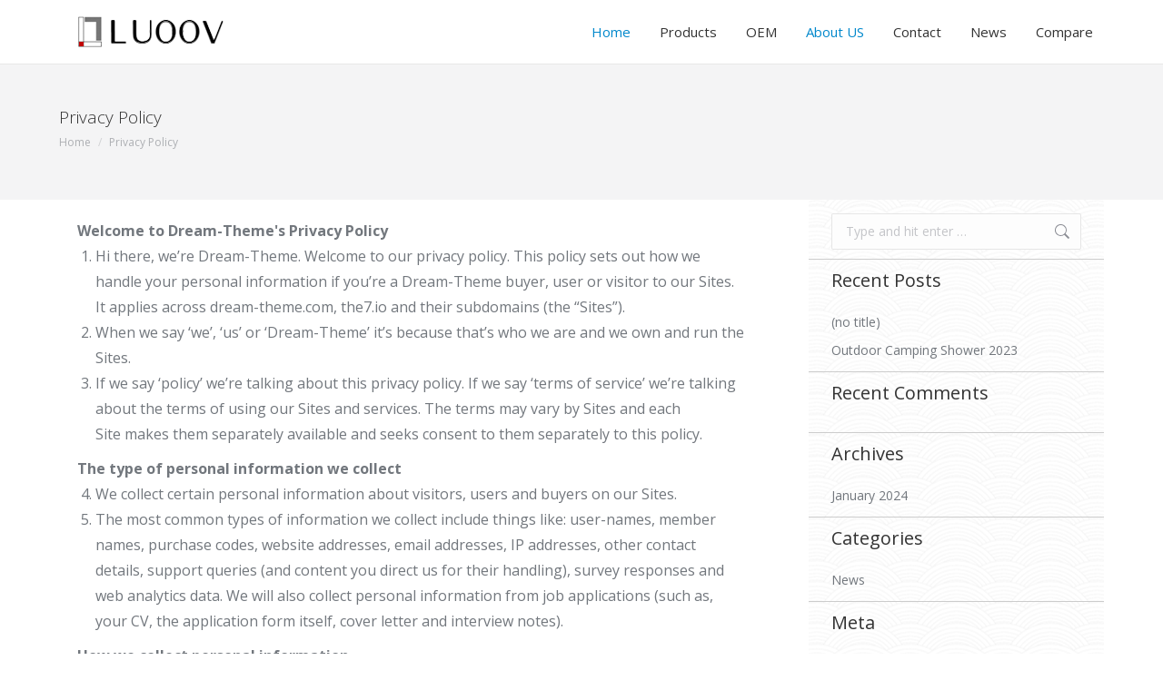

--- FILE ---
content_type: text/html; charset=UTF-8
request_url: https://www.luoov.com/privacy-policy-2/
body_size: 23813
content:
<!DOCTYPE html>
<!--[if !(IE 6) | !(IE 7) | !(IE 8)  ]><!-->
<html lang="en-US" class="no-js">
<!--<![endif]-->
<head>
	<meta charset="UTF-8" />
				<meta name="viewport" content="width=device-width, initial-scale=1, maximum-scale=1, user-scalable=0"/>
				<link rel="profile" href="https://gmpg.org/xfn/11" />
					<script>document.documentElement.className = document.documentElement.className + ' yes-js js_active js'</script>
			<title>Privacy Policy &#8211; Portable Travel Bidet,Hand held Bidet Sprayer Travel Camping Shower for Personal Hygiene Toilet,Luoov Portable Washer</title>
<meta name='robots' content='max-image-preview:large' />
	<style>img:is([sizes="auto" i], [sizes^="auto," i]) { contain-intrinsic-size: 3000px 1500px }</style>
	<link rel='dns-prefetch' href='//fonts.googleapis.com' />
<link rel="alternate" type="application/rss+xml" title="Portable Travel Bidet,Hand held Bidet Sprayer Travel Camping Shower for Personal Hygiene Toilet,Luoov Portable Washer &raquo; Feed" href="https://www.luoov.com/feed/" />
<link rel="alternate" type="application/rss+xml" title="Portable Travel Bidet,Hand held Bidet Sprayer Travel Camping Shower for Personal Hygiene Toilet,Luoov Portable Washer &raquo; Comments Feed" href="https://www.luoov.com/comments/feed/" />
<script>
window._wpemojiSettings = {"baseUrl":"https:\/\/s.w.org\/images\/core\/emoji\/16.0.1\/72x72\/","ext":".png","svgUrl":"https:\/\/s.w.org\/images\/core\/emoji\/16.0.1\/svg\/","svgExt":".svg","source":{"concatemoji":"https:\/\/www.luoov.com\/wp-includes\/js\/wp-emoji-release.min.js?ver=6.8.3"}};
/*! This file is auto-generated */
!function(s,n){var o,i,e;function c(e){try{var t={supportTests:e,timestamp:(new Date).valueOf()};sessionStorage.setItem(o,JSON.stringify(t))}catch(e){}}function p(e,t,n){e.clearRect(0,0,e.canvas.width,e.canvas.height),e.fillText(t,0,0);var t=new Uint32Array(e.getImageData(0,0,e.canvas.width,e.canvas.height).data),a=(e.clearRect(0,0,e.canvas.width,e.canvas.height),e.fillText(n,0,0),new Uint32Array(e.getImageData(0,0,e.canvas.width,e.canvas.height).data));return t.every(function(e,t){return e===a[t]})}function u(e,t){e.clearRect(0,0,e.canvas.width,e.canvas.height),e.fillText(t,0,0);for(var n=e.getImageData(16,16,1,1),a=0;a<n.data.length;a++)if(0!==n.data[a])return!1;return!0}function f(e,t,n,a){switch(t){case"flag":return n(e,"\ud83c\udff3\ufe0f\u200d\u26a7\ufe0f","\ud83c\udff3\ufe0f\u200b\u26a7\ufe0f")?!1:!n(e,"\ud83c\udde8\ud83c\uddf6","\ud83c\udde8\u200b\ud83c\uddf6")&&!n(e,"\ud83c\udff4\udb40\udc67\udb40\udc62\udb40\udc65\udb40\udc6e\udb40\udc67\udb40\udc7f","\ud83c\udff4\u200b\udb40\udc67\u200b\udb40\udc62\u200b\udb40\udc65\u200b\udb40\udc6e\u200b\udb40\udc67\u200b\udb40\udc7f");case"emoji":return!a(e,"\ud83e\udedf")}return!1}function g(e,t,n,a){var r="undefined"!=typeof WorkerGlobalScope&&self instanceof WorkerGlobalScope?new OffscreenCanvas(300,150):s.createElement("canvas"),o=r.getContext("2d",{willReadFrequently:!0}),i=(o.textBaseline="top",o.font="600 32px Arial",{});return e.forEach(function(e){i[e]=t(o,e,n,a)}),i}function t(e){var t=s.createElement("script");t.src=e,t.defer=!0,s.head.appendChild(t)}"undefined"!=typeof Promise&&(o="wpEmojiSettingsSupports",i=["flag","emoji"],n.supports={everything:!0,everythingExceptFlag:!0},e=new Promise(function(e){s.addEventListener("DOMContentLoaded",e,{once:!0})}),new Promise(function(t){var n=function(){try{var e=JSON.parse(sessionStorage.getItem(o));if("object"==typeof e&&"number"==typeof e.timestamp&&(new Date).valueOf()<e.timestamp+604800&&"object"==typeof e.supportTests)return e.supportTests}catch(e){}return null}();if(!n){if("undefined"!=typeof Worker&&"undefined"!=typeof OffscreenCanvas&&"undefined"!=typeof URL&&URL.createObjectURL&&"undefined"!=typeof Blob)try{var e="postMessage("+g.toString()+"("+[JSON.stringify(i),f.toString(),p.toString(),u.toString()].join(",")+"));",a=new Blob([e],{type:"text/javascript"}),r=new Worker(URL.createObjectURL(a),{name:"wpTestEmojiSupports"});return void(r.onmessage=function(e){c(n=e.data),r.terminate(),t(n)})}catch(e){}c(n=g(i,f,p,u))}t(n)}).then(function(e){for(var t in e)n.supports[t]=e[t],n.supports.everything=n.supports.everything&&n.supports[t],"flag"!==t&&(n.supports.everythingExceptFlag=n.supports.everythingExceptFlag&&n.supports[t]);n.supports.everythingExceptFlag=n.supports.everythingExceptFlag&&!n.supports.flag,n.DOMReady=!1,n.readyCallback=function(){n.DOMReady=!0}}).then(function(){return e}).then(function(){var e;n.supports.everything||(n.readyCallback(),(e=n.source||{}).concatemoji?t(e.concatemoji):e.wpemoji&&e.twemoji&&(t(e.twemoji),t(e.wpemoji)))}))}((window,document),window._wpemojiSettings);
</script>
<style id='wp-emoji-styles-inline-css'>

	img.wp-smiley, img.emoji {
		display: inline !important;
		border: none !important;
		box-shadow: none !important;
		height: 1em !important;
		width: 1em !important;
		margin: 0 0.07em !important;
		vertical-align: -0.1em !important;
		background: none !important;
		padding: 0 !important;
	}
</style>
<style id='classic-theme-styles-inline-css'>
/*! This file is auto-generated */
.wp-block-button__link{color:#fff;background-color:#32373c;border-radius:9999px;box-shadow:none;text-decoration:none;padding:calc(.667em + 2px) calc(1.333em + 2px);font-size:1.125em}.wp-block-file__button{background:#32373c;color:#fff;text-decoration:none}
</style>
<style id='affiliatex-buttons-style-inline-css'>
.affx-btn-wrapper .affx-btn-inner{display:flex}.affx-btn-wrapper .affx-btn-inner .affiliatex-button{align-items:center;cursor:pointer;display:flex;justify-content:center;outline:none;text-decoration:none}.affx-btn-wrapper .affx-btn-inner .affiliatex-button:focus,.affx-btn-wrapper .affx-btn-inner .affiliatex-button:hover,.affx-btn-wrapper .affx-btn-inner .affiliatex-button:visited{color:#fff;text-decoration:none}.affx-btn-wrapper .affx-btn-inner .affiliatex-button svg{align-items:center;display:flex;margin:0 2px}.affx-btn-wrapper .affx-btn-inner .affiliatex-button .button-icon{padding:0 10px}.affx-btn-wrapper .affx-btn-inner .affiliatex-button.icon-left .button-icon{width:unset}.affx-btn-wrapper .affx-btn-inner .affiliatex-button.left-price-tag,.affx-btn-wrapper .affx-btn-inner .affiliatex-button.right-price-tag{display:inline-flex;line-height:29px;padding:2px}.affx-btn-wrapper .affx-btn-inner .affiliatex-button.left-price-tag .affiliatex-btn,.affx-btn-wrapper .affx-btn-inner .affiliatex-button.left-price-tag .btn-label,.affx-btn-wrapper .affx-btn-inner .affiliatex-button.right-price-tag .affiliatex-btn,.affx-btn-wrapper .affx-btn-inner .affiliatex-button.right-price-tag .btn-label{flex:1;padding:8px 15px;text-align:center}.affx-btn-wrapper .affx-btn-inner .affiliatex-button.left-price-tag .price-tag,.affx-btn-wrapper .affx-btn-inner .affiliatex-button.right-price-tag .price-tag{background:#fff;color:#2670ff;position:relative;z-index:1}.affx-btn-wrapper .affx-btn-inner .affiliatex-button.left-price-tag .price-tag:before,.affx-btn-wrapper .affx-btn-inner .affiliatex-button.right-price-tag .price-tag:before{background:#fff;bottom:0;content:"";height:31.25px;position:absolute;top:7px;width:31.25px;z-index:-1}.affx-btn-wrapper .affx-btn-inner .affiliatex-button.left-price-tag.icon-left .button-icon,.affx-btn-wrapper .affx-btn-inner .affiliatex-button.right-price-tag.icon-left .button-icon{order:1}.affx-btn-wrapper .affx-btn-inner .affiliatex-button.left-price-tag.icon-right .button-icon,.affx-btn-wrapper .affx-btn-inner .affiliatex-button.right-price-tag.icon-right .button-icon{order:4}.affx-btn-wrapper .affx-btn-inner .affiliatex-button.right-price-tag .affiliatex-btn,.affx-btn-wrapper .affx-btn-inner .affiliatex-button.right-price-tag .btn-label{order:2}.affx-btn-wrapper .affx-btn-inner .affiliatex-button.right-price-tag .price-tag{border-bottom-right-radius:var(--border-bottom-right-radius);border-top-right-radius:var(--border-top-right-radius);margin-left:22px;order:3;padding:8px 8px 8px 0}.affx-btn-wrapper .affx-btn-inner .affiliatex-button.right-price-tag .price-tag:before{border-bottom-left-radius:4px;right:100%;transform:translateX(50%) rotate(45deg)}.affx-btn-wrapper .affx-btn-inner .affiliatex-button.left-price-tag .affiliatex-btn,.affx-btn-wrapper .affx-btn-inner .affiliatex-button.left-price-tag .btn-label{order:3}.affx-btn-wrapper .affx-btn-inner .affiliatex-button.left-price-tag .price-tag{border-bottom-left-radius:var(--border-bottom-left-radius);border-top-left-radius:var(--border-top-left-radius);margin-right:22px;order:2;padding:8px 0 8px 8px}.affx-btn-wrapper .affx-btn-inner .affiliatex-button.left-price-tag .price-tag:before{border-top-right-radius:4px;left:100%;transform:translateX(-50%) rotate(45deg)}.affx-btn-wrapper .affx-btn-inner .btn-is-small{min-width:80px;padding:5px 10px}.affx-btn-wrapper .affx-btn-inner .btn-is-small.btn-is-fixed{width:80px}.affx-btn-wrapper .affx-btn-inner .btn-is-medium{min-width:100px;padding:10px 20px}.affx-btn-wrapper .affx-btn-inner .btn-is-medium.btn-is-fixed{width:100px}.affx-btn-wrapper .affx-btn-inner .btn-is-large{min-width:140px;padding:15px 30px}.affx-btn-wrapper .affx-btn-inner .btn-is-large.btn-is-fixed{width:140px}.affx-btn-wrapper .affx-btn-inner .btn-is-xlarge{min-width:200px;padding:20px 40px}.affx-btn-wrapper .affx-btn-inner .btn-is-xlarge.btn-is-fixed{width:200px}.affx-btn-wrapper .affx-btn-inner .btn-is-flex-large,.affx-btn-wrapper .affx-btn-inner .btn-is-flex-medium,.affx-btn-wrapper .affx-btn-inner .btn-is-flex-small,.affx-btn-wrapper .affx-btn-inner .btn-is-flex-xlarge{width:auto!important}.affx-btn-wrapper .affx-btn-inner .btn-is-fullw{width:100%!important}.affx-btn-wrapper .affx-btn-inner .btn-is-fixed span{min-width:1px;white-space:pre-wrap}

</style>
<style id='affiliatex-cta-style-inline-css'>
.affblk-cta-wrapper>div{align-items:center;display:flex;flex-wrap:nowrap;-ms-flex-wrap:nowrap;overflow:hidden;position:relative}.affblk-cta-wrapper .content-wrapper{position:relative;width:100%}.affblk-cta-wrapper .affliatex-cta-content,.affblk-cta-wrapper .affliatex-cta-content:last-child,.affblk-cta-wrapper .affliatex-cta-title{line-height:1.5;margin:0 0 30px;width:100%;word-break:break-word;z-index:2}.affblk-cta-wrapper .affx-btn-wrapper{z-index:2}.affblk-cta-wrapper [data-rich-text-placeholder]:after{opacity:1}.affblk-cta-wrapper [data-type="affiliatex/buttons"]{margin:0}.affblk-cta-wrapper .button-wrapper{display:flex;flex-wrap:wrap;width:100%}.affblk-cta-wrapper .button-wrapper .block-editor-block-list__layout{display:flex;flex-wrap:wrap;justify-content:center;width:100%}.affblk-cta-wrapper .button-wrapper .affx-btn-wrapper{padding:0 10px}.affblk-cta-wrapper .layout-type-2{align-items:normal}.affblk-cta-wrapper .layout-type-2 .content-wrapper{flex:0 1 50%}.affblk-cta-wrapper .layout-type-2 .image-wrapper{align-items:flex-end;background-repeat:no-repeat;background-size:cover;display:flex;flex:0 0 50%;justify-content:flex-end}.affblk-cta-wrapper .layout-type-2.col-reverse{flex-direction:row-reverse}.affblk-cta-wrapper .layout-type-2.left .content-wrapper,.affblk-cta-wrapper .layout-type-2.right .content-wrapper{display:block}.affblk-cta-wrapper .layout-type-2.img-opacity:before{display:none}.affblk-cta-wrapper .left .content-wrapper{align-items:center;display:flex;flex-wrap:nowrap;-ms-flex-wrap:wrap;position:relative;width:100%}.affblk-cta-wrapper .left .content-wrapper .content-wrap{min-width:60%}.affblk-cta-wrapper .left .content-wrapper .button-wrapper{padding-left:20px}.affblk-cta-wrapper .left .content-wrapper .button-wrapper .block-editor-block-list__layout .affx-btn-wrapper:last-child{margin-right:20px}.affblk-cta-wrapper .left .content-wrapper .button-wrapper .affx-btn-wrapper{margin-left:0;margin-right:20px}.affblk-cta-wrapper .left .content-wrapper .button-wrapper .affx-btn-wrapper:last-child{margin:0}.affblk-cta-wrapper .right .content-wrapper{align-items:center;display:flex;flex-direction:row-reverse;flex-wrap:nowrap;-ms-flex-wrap:wrap;position:relative;width:100%}.affblk-cta-wrapper .right .content-wrapper .content-wrap{min-width:60%}.affblk-cta-wrapper .right .content-wrapper .button-wrapper{padding-right:20px}.affblk-cta-wrapper .right .content-wrapper .button-wrapper .block-editor-block-list__layout .affx-btn-wrapper:last-child{margin-right:20px}.affblk-cta-wrapper .right .content-wrapper .button-wrapper .affx-btn-wrapper{margin-left:0;margin-right:20px}.affblk-cta-wrapper .right .content-wrapper .button-wrapper .affx-btn-wrapper:last-child{margin:0}.affblk-cta-wrapper>div{box-shadow:2px 5px 20px 0 rgba(210,213,218,.2)}.affblk-cta-wrapper .img-opacity{position:relative}.affblk-cta-wrapper .img-opacity:before{background-color:#000;bottom:0;content:"";left:0;position:absolute;right:0;top:0;z-index:1}.affblk-cta-wrapper .img-opacity .content-wrapper{position:relative;width:100%;z-index:2}@media only screen and (max-width:767px){.affblk-cta-wrapper.wp-block-affiliatex-cta .content-wrapper{min-width:58%}.affblk-cta-wrapper.wp-block-affiliatex-cta .affx-btn-wrapper .affx-btn-inner{display:block;width:100%}.affblk-cta-wrapper.wp-block-affiliatex-cta .button-wrapper{display:flex;flex-wrap:wrap}.affblk-cta-wrapper.wp-block-affiliatex-cta .button-wrapper .affx-btn-wrapper .affx-btn-inner{display:block;width:100%}.affblk-cta-wrapper.wp-block-affiliatex-cta .layout-type-2{flex-wrap:wrap}.affblk-cta-wrapper.wp-block-affiliatex-cta .layout-type-2 .content-wrapper{flex:0 0 100%;order:2}.affblk-cta-wrapper.wp-block-affiliatex-cta .layout-type-2 .image-wrapper{flex:0 0 100%;height:400px;order:1}.affblk-cta-wrapper.wp-block-affiliatex-cta .layout-type-2.col-reverse .content-wrapper{order:2}.affblk-cta-wrapper.wp-block-affiliatex-cta .layout-type-2.col-reverse .image-wrapper{order:1}.affblk-cta-wrapper.wp-block-affiliatex-cta .left .content-wrapper{flex-wrap:wrap}.affblk-cta-wrapper.wp-block-affiliatex-cta .left .content-wrapper .content-wrap{min-width:100%}.affblk-cta-wrapper.wp-block-affiliatex-cta .left .content-wrapper .button-wrapper .affx-btn-wrapper{margin:0}.affblk-cta-wrapper.wp-block-affiliatex-cta .right .content-wrapper{flex-wrap:wrap}.affblk-cta-wrapper.wp-block-affiliatex-cta .right .content-wrapper .content-wrap{min-width:100%;order:1}.affblk-cta-wrapper.wp-block-affiliatex-cta .right .content-wrapper .button-wrapper{order:2}.affblk-cta-wrapper.wp-block-affiliatex-cta .right .content-wrapper .button-wrapper .affx-btn-wrapper{margin:0}}

</style>
<style id='affiliatex-notice-style-inline-css'>
.affx-notice-wrapper .affx-notice-inner-wrapper{overflow:hidden}.affx-notice-wrapper .affx-notice-inner-wrapper .affiliatex-notice-title{align-items:center;margin:0;width:100%}.affx-notice-wrapper .affx-notice-inner-wrapper .affiliatex-notice-title i{margin-right:5px}.affx-notice-wrapper .affx-notice-inner-wrapper .affiliatex-notice-content ol,.affx-notice-wrapper .affx-notice-inner-wrapper .affiliatex-notice-content ul{list-style-position:inside;margin:0;padding:0}.affx-notice-wrapper .affx-notice-inner-wrapper .affiliatex-notice-content ol li,.affx-notice-wrapper .affx-notice-inner-wrapper .affiliatex-notice-content ul li{align-items:center;display:flex;flex-wrap:nowrap;margin-bottom:10px}.affx-notice-wrapper .affx-notice-inner-wrapper .affiliatex-notice-content ol li i,.affx-notice-wrapper .affx-notice-inner-wrapper .affiliatex-notice-content ul li i{margin-right:10px}.affx-notice-wrapper .affx-notice-inner-wrapper .affiliatex-notice-content ol li:before,.affx-notice-wrapper .affx-notice-inner-wrapper .affiliatex-notice-content ul li:before{margin-right:10px;margin-top:2px}.affx-notice-wrapper .affx-notice-inner-wrapper .affiliatex-notice-content ol li:last-child,.affx-notice-wrapper .affx-notice-inner-wrapper .affiliatex-notice-content ul li:last-child{margin-bottom:0}.affx-notice-wrapper .affx-notice-inner-wrapper .affiliatex-notice-content p{margin:0}.affx-notice-wrapper .affx-notice-inner-wrapper .affiliatex-notice-content ul.bullet li{display:list-item;list-style:disc inside;position:relative}.affx-notice-wrapper .affx-notice-inner-wrapper .affiliatex-notice-content ol{counter-reset:order-list}.affx-notice-wrapper .affx-notice-inner-wrapper .affiliatex-notice-content ol li{counter-increment:order-list}.affx-notice-wrapper .affx-notice-inner-wrapper .affiliatex-notice-content ol li:before{align-items:center;border:1px solid;border-radius:50%;content:counter(order-list);display:inline-flex;font-family:inherit;font-weight:inherit;justify-content:center}.affx-notice-wrapper .affx-notice-inner-wrapper.layout-type-1 .affiliatex-notice-content ol{counter-reset:number}.affx-notice-wrapper .affx-notice-inner-wrapper.layout-type-1 .affiliatex-notice-content ol li{list-style-type:none;position:relative}.affx-notice-wrapper .affx-notice-inner-wrapper.layout-type-1 .affiliatex-notice-content ol li:before{align-items:center;align-self:flex-start;border:2px solid;border-radius:100%;content:counter(number);counter-increment:number;display:inline-flex!important;font-weight:400;height:1.53em;justify-content:center;left:0;margin-right:10px;margin-top:2px;min-height:1.53em;min-width:1.53em;text-align:center;width:1.53em}.affx-notice-wrapper .affx-notice-inner-wrapper.layout-type-2 .affiliatex-notice-title{display:block}.affx-notice-wrapper .affiliatex-title{display:inline-block}

</style>
<link rel='stylesheet' id='affiliatex-product-comparison-style-css' href='https://www.luoov.com/wp-content/plugins/affiliatex/build/blocks/product-comparison/style-index.css?ver=6.8.3' media='all' />
<link rel='stylesheet' id='affiliatex-product-table-style-css' href='https://www.luoov.com/wp-content/plugins/affiliatex/build/blocks/product-table/style-index.css?ver=6.8.3' media='all' />
<link rel='stylesheet' id='affiliatex-pros-and-cons-style-css' href='https://www.luoov.com/wp-content/plugins/affiliatex/build/blocks/pros-and-cons/style-index.css?ver=6.8.3' media='all' />
<link rel='stylesheet' id='affiliatex-single-product-style-css' href='https://www.luoov.com/wp-content/plugins/affiliatex/build/blocks/single-product/style-index.css?ver=6.8.3' media='all' />
<style id='affiliatex-specifications-style-inline-css'>
.affx-specification-block-container{overflow:hidden}.affx-specification-block-container .affx-specification-table{border-collapse:collapse;margin:0;width:100%}.affx-specification-block-container .affx-specification-table td,.affx-specification-block-container .affx-specification-table th{border:none;border-bottom:1px solid #e6ecf7;line-height:1.5;padding:16px 0;text-align:left;vertical-align:middle}.affx-specification-block-container .affx-specification-table th{font-size:20px}.affx-specification-block-container .affx-specification-table th .affx-specification-title{margin:0}.affx-specification-block-container .affx-specification-table td{font-size:18px}.affx-specification-block-container .affx-specification-table .affx-spec-value{color:#69758f}.affx-specification-block-container .affx-specification-table.layout-2 td,.affx-specification-block-container .affx-specification-table.layout-2 th{border:1px solid #e6ecf7;padding:16px 24px}.affx-specification-block-container .affx-specification-table.layout-2 .affx-spec-label{background:#f5f7fa;text-align:right}.affx-specification-block-container .affx-specification-table.layout-3 td,.affx-specification-block-container .affx-specification-table.layout-3 th{border:none;padding:16px 24px}.affx-specification-block-container .affx-specification-table.layout-3 th{background:#e6ecf7}.affx-specification-block-container .affx-specification-table.layout-3 tbody tr:nth-child(2n) td{background:#f5f7fa}.affx-specification-block-container .affx-specification-table.affx-col-style-one .affx-spec-label{width:33.33%}.affx-specification-block-container .affx-specification-table.affx-col-style-one .affx-spec-value{width:66.66%}.affx-specification-block-container .affx-specification-table.affx-col-style-two .affx-spec-label,.affx-specification-block-container .affx-specification-table.affx-col-style-two .affx-spec-value{width:50%}.affx-specification-block-container .affx-specification-table.affx-col-style-three .affx-spec-label{width:66.66%}.affx-specification-block-container .affx-specification-table.affx-col-style-three .affx-spec-value{width:33.33%}.affx-specification-block-container .affx-specification-remove-btn{border:1px solid #f13a3a;color:#f13a3a;display:inline-block}.affx-specification-block-container .affx-specification-remove-btn:hover{background:#f13a3a;color:#fff}.affx-specification-block-container .affx-add-specifications-row-btn{background:#fff;justify-content:center;padding:10px 0;text-align:center;transition:all .3s ease;width:100%}.affx-specification-block-container .affx-add-specifications-row-btn:hover{background-color:#e6ecf7;cursor:pointer}.affx-specification-block-container .affx-add-specifications-row-btn:hover .affx-action-button__add{background-color:#1e51b5;box-shadow:1px 2px 5px 0 rgba(38,112,255,.3)}.affx-specification-block-container .affx-add-specifications-row-btn .affx-action-button__add{margin:auto}

</style>
<link rel='stylesheet' id='affiliatex-verdict-style-css' href='https://www.luoov.com/wp-content/plugins/affiliatex/build/blocks/verdict/style-index.css?ver=6.8.3' media='all' />
<style id='affiliatex-versus-line-style-inline-css'>
.affx-product-versus-table .affx-versus-product{display:flex;flex-direction:column;height:100%}.affx-product-versus-table .affx-versus-product .affx-product-content{display:flex;flex:1;flex-direction:column;justify-content:space-between}.affx-versus-line-block-container{box-sizing:border-box}.affx-versus-line-block-container .affx-versus-table-wrap{box-sizing:border-box;max-width:100%;overflow:auto;width:100%}.affx-versus-line-block-container .affx-product-versus-table{border-collapse:collapse;margin:0!important;text-align:center;width:100%}.affx-versus-line-block-container .affx-product-versus-table td,.affx-versus-line-block-container .affx-product-versus-table th{border:none;font-size:18px;line-height:1.5;padding:16px 24px;text-align:center}.affx-versus-line-block-container .affx-product-versus-table td.row-appender,.affx-versus-line-block-container .affx-product-versus-table th.row-appender{padding:0!important}.affx-versus-line-block-container .affx-product-versus-table td .fa-check,.affx-versus-line-block-container .affx-product-versus-table td .fa-check-circle,.affx-versus-line-block-container .affx-product-versus-table th .fa-check,.affx-versus-line-block-container .affx-product-versus-table th .fa-check-circle{color:#24b644}.affx-versus-line-block-container .affx-product-versus-table td .fa-times,.affx-versus-line-block-container .affx-product-versus-table td .fa-times-circle,.affx-versus-line-block-container .affx-product-versus-table th .fa-times,.affx-versus-line-block-container .affx-product-versus-table th .fa-times-circle{color:#f13a3a}.affx-versus-line-block-container .affx-product-versus-table td .affx-versus-title,.affx-versus-line-block-container .affx-product-versus-table th .affx-versus-title{margin:0}.affx-versus-line-block-container .affx-product-versus-table tr{border:none}.affx-versus-line-block-container .affx-product-versus-table .data-label{font-weight:500;text-align:left}.affx-versus-line-block-container .affx-product-versus-table .data-info{display:block;font-size:16px;font-weight:400;line-height:1.5}.affx-versus-line-block-container .affx-product-versus-table .affx-vs-icon{align-items:center;background:#e6ecf7;border-radius:50%;display:inline-flex;font-size:18px;font-weight:500;height:48px;justify-content:center;width:48px}.affx-versus-line-block-container .affx-product-versus-table th .affx-vs-icon{font-size:20px;height:64px;width:64px}.affx-versus-line-block-container .affx-product-versus-table th{background:#f5f7fa}.affx-versus-line-block-container .affx-product-versus-table .data-label{width:30%}.affx-versus-line-block-container .affx-product-versus-table tbody tr:last-child td,.affx-versus-line-block-container .affx-product-versus-table.affx-product-versus-line tbody tr:nth-child(2n) td,.affx-versus-line-block-container .affx-product-versus-table.affx-product-versus-line tbody tr:nth-child(2n) th{background:none}.affx-versus-line-block-container .affx-product-versus-table.affx-product-versus-line tbody tr:nth-child(odd) td,.affx-versus-line-block-container .affx-product-versus-table.affx-product-versus-line tbody tr:nth-child(odd) th{background:#f5f7fa}.affx-versus-line-block-container .affx-add-specification-btn{background:#fff;justify-content:center;padding:10px 0;text-align:center;transition:all .3s ease;width:100%}.affx-versus-line-block-container .affx-add-specification-btn:hover{background-color:#e6ecf7;cursor:pointer}.affx-versus-line-block-container .affx-add-specification-btn:hover .affx-action-button__add{background-color:#1e51b5;box-shadow:1px 2px 5px 0 rgba(38,112,255,.3)}.affx-versus-line-block-container .affx-add-specification-btn .affx-action-button__add{margin:auto}.affx-versus-block-container .affx-versus-table-wrap{width:100%}

</style>
<link rel='stylesheet' id='jquery-selectBox-css' href='https://www.luoov.com/wp-content/plugins/yith-woocommerce-wishlist/assets/css/jquery.selectBox.css?ver=1.2.0' media='all' />
<link rel='stylesheet' id='woocommerce_prettyPhoto_css-css' href='//www.luoov.com/wp-content/plugins/woocommerce/assets/css/prettyPhoto.css?ver=3.1.6' media='all' />
<link rel='stylesheet' id='yith-wcwl-main-css' href='https://www.luoov.com/wp-content/plugins/yith-woocommerce-wishlist/assets/css/style.css?ver=4.11.0' media='all' />
<style id='yith-wcwl-main-inline-css'>
 :root { --rounded-corners-radius: 16px; --add-to-cart-rounded-corners-radius: 16px; --color-headers-background: #F4F4F4; --feedback-duration: 3s } 
 :root { --rounded-corners-radius: 16px; --add-to-cart-rounded-corners-radius: 16px; --color-headers-background: #F4F4F4; --feedback-duration: 3s } 
</style>
<style id='global-styles-inline-css'>
:root{--wp--preset--aspect-ratio--square: 1;--wp--preset--aspect-ratio--4-3: 4/3;--wp--preset--aspect-ratio--3-4: 3/4;--wp--preset--aspect-ratio--3-2: 3/2;--wp--preset--aspect-ratio--2-3: 2/3;--wp--preset--aspect-ratio--16-9: 16/9;--wp--preset--aspect-ratio--9-16: 9/16;--wp--preset--color--black: #000000;--wp--preset--color--cyan-bluish-gray: #abb8c3;--wp--preset--color--white: #FFF;--wp--preset--color--pale-pink: #f78da7;--wp--preset--color--vivid-red: #cf2e2e;--wp--preset--color--luminous-vivid-orange: #ff6900;--wp--preset--color--luminous-vivid-amber: #fcb900;--wp--preset--color--light-green-cyan: #7bdcb5;--wp--preset--color--vivid-green-cyan: #00d084;--wp--preset--color--pale-cyan-blue: #8ed1fc;--wp--preset--color--vivid-cyan-blue: #0693e3;--wp--preset--color--vivid-purple: #9b51e0;--wp--preset--color--accent: #0188cc;--wp--preset--color--dark-gray: #111;--wp--preset--color--light-gray: #767676;--wp--preset--gradient--vivid-cyan-blue-to-vivid-purple: linear-gradient(135deg,rgba(6,147,227,1) 0%,rgb(155,81,224) 100%);--wp--preset--gradient--light-green-cyan-to-vivid-green-cyan: linear-gradient(135deg,rgb(122,220,180) 0%,rgb(0,208,130) 100%);--wp--preset--gradient--luminous-vivid-amber-to-luminous-vivid-orange: linear-gradient(135deg,rgba(252,185,0,1) 0%,rgba(255,105,0,1) 100%);--wp--preset--gradient--luminous-vivid-orange-to-vivid-red: linear-gradient(135deg,rgba(255,105,0,1) 0%,rgb(207,46,46) 100%);--wp--preset--gradient--very-light-gray-to-cyan-bluish-gray: linear-gradient(135deg,rgb(238,238,238) 0%,rgb(169,184,195) 100%);--wp--preset--gradient--cool-to-warm-spectrum: linear-gradient(135deg,rgb(74,234,220) 0%,rgb(151,120,209) 20%,rgb(207,42,186) 40%,rgb(238,44,130) 60%,rgb(251,105,98) 80%,rgb(254,248,76) 100%);--wp--preset--gradient--blush-light-purple: linear-gradient(135deg,rgb(255,206,236) 0%,rgb(152,150,240) 100%);--wp--preset--gradient--blush-bordeaux: linear-gradient(135deg,rgb(254,205,165) 0%,rgb(254,45,45) 50%,rgb(107,0,62) 100%);--wp--preset--gradient--luminous-dusk: linear-gradient(135deg,rgb(255,203,112) 0%,rgb(199,81,192) 50%,rgb(65,88,208) 100%);--wp--preset--gradient--pale-ocean: linear-gradient(135deg,rgb(255,245,203) 0%,rgb(182,227,212) 50%,rgb(51,167,181) 100%);--wp--preset--gradient--electric-grass: linear-gradient(135deg,rgb(202,248,128) 0%,rgb(113,206,126) 100%);--wp--preset--gradient--midnight: linear-gradient(135deg,rgb(2,3,129) 0%,rgb(40,116,252) 100%);--wp--preset--font-size--small: 13px;--wp--preset--font-size--medium: 20px;--wp--preset--font-size--large: 36px;--wp--preset--font-size--x-large: 42px;--wp--preset--spacing--20: 0.44rem;--wp--preset--spacing--30: 0.67rem;--wp--preset--spacing--40: 1rem;--wp--preset--spacing--50: 1.5rem;--wp--preset--spacing--60: 2.25rem;--wp--preset--spacing--70: 3.38rem;--wp--preset--spacing--80: 5.06rem;--wp--preset--shadow--natural: 6px 6px 9px rgba(0, 0, 0, 0.2);--wp--preset--shadow--deep: 12px 12px 50px rgba(0, 0, 0, 0.4);--wp--preset--shadow--sharp: 6px 6px 0px rgba(0, 0, 0, 0.2);--wp--preset--shadow--outlined: 6px 6px 0px -3px rgba(255, 255, 255, 1), 6px 6px rgba(0, 0, 0, 1);--wp--preset--shadow--crisp: 6px 6px 0px rgba(0, 0, 0, 1);}:where(.is-layout-flex){gap: 0.5em;}:where(.is-layout-grid){gap: 0.5em;}body .is-layout-flex{display: flex;}.is-layout-flex{flex-wrap: wrap;align-items: center;}.is-layout-flex > :is(*, div){margin: 0;}body .is-layout-grid{display: grid;}.is-layout-grid > :is(*, div){margin: 0;}:where(.wp-block-columns.is-layout-flex){gap: 2em;}:where(.wp-block-columns.is-layout-grid){gap: 2em;}:where(.wp-block-post-template.is-layout-flex){gap: 1.25em;}:where(.wp-block-post-template.is-layout-grid){gap: 1.25em;}.has-black-color{color: var(--wp--preset--color--black) !important;}.has-cyan-bluish-gray-color{color: var(--wp--preset--color--cyan-bluish-gray) !important;}.has-white-color{color: var(--wp--preset--color--white) !important;}.has-pale-pink-color{color: var(--wp--preset--color--pale-pink) !important;}.has-vivid-red-color{color: var(--wp--preset--color--vivid-red) !important;}.has-luminous-vivid-orange-color{color: var(--wp--preset--color--luminous-vivid-orange) !important;}.has-luminous-vivid-amber-color{color: var(--wp--preset--color--luminous-vivid-amber) !important;}.has-light-green-cyan-color{color: var(--wp--preset--color--light-green-cyan) !important;}.has-vivid-green-cyan-color{color: var(--wp--preset--color--vivid-green-cyan) !important;}.has-pale-cyan-blue-color{color: var(--wp--preset--color--pale-cyan-blue) !important;}.has-vivid-cyan-blue-color{color: var(--wp--preset--color--vivid-cyan-blue) !important;}.has-vivid-purple-color{color: var(--wp--preset--color--vivid-purple) !important;}.has-black-background-color{background-color: var(--wp--preset--color--black) !important;}.has-cyan-bluish-gray-background-color{background-color: var(--wp--preset--color--cyan-bluish-gray) !important;}.has-white-background-color{background-color: var(--wp--preset--color--white) !important;}.has-pale-pink-background-color{background-color: var(--wp--preset--color--pale-pink) !important;}.has-vivid-red-background-color{background-color: var(--wp--preset--color--vivid-red) !important;}.has-luminous-vivid-orange-background-color{background-color: var(--wp--preset--color--luminous-vivid-orange) !important;}.has-luminous-vivid-amber-background-color{background-color: var(--wp--preset--color--luminous-vivid-amber) !important;}.has-light-green-cyan-background-color{background-color: var(--wp--preset--color--light-green-cyan) !important;}.has-vivid-green-cyan-background-color{background-color: var(--wp--preset--color--vivid-green-cyan) !important;}.has-pale-cyan-blue-background-color{background-color: var(--wp--preset--color--pale-cyan-blue) !important;}.has-vivid-cyan-blue-background-color{background-color: var(--wp--preset--color--vivid-cyan-blue) !important;}.has-vivid-purple-background-color{background-color: var(--wp--preset--color--vivid-purple) !important;}.has-black-border-color{border-color: var(--wp--preset--color--black) !important;}.has-cyan-bluish-gray-border-color{border-color: var(--wp--preset--color--cyan-bluish-gray) !important;}.has-white-border-color{border-color: var(--wp--preset--color--white) !important;}.has-pale-pink-border-color{border-color: var(--wp--preset--color--pale-pink) !important;}.has-vivid-red-border-color{border-color: var(--wp--preset--color--vivid-red) !important;}.has-luminous-vivid-orange-border-color{border-color: var(--wp--preset--color--luminous-vivid-orange) !important;}.has-luminous-vivid-amber-border-color{border-color: var(--wp--preset--color--luminous-vivid-amber) !important;}.has-light-green-cyan-border-color{border-color: var(--wp--preset--color--light-green-cyan) !important;}.has-vivid-green-cyan-border-color{border-color: var(--wp--preset--color--vivid-green-cyan) !important;}.has-pale-cyan-blue-border-color{border-color: var(--wp--preset--color--pale-cyan-blue) !important;}.has-vivid-cyan-blue-border-color{border-color: var(--wp--preset--color--vivid-cyan-blue) !important;}.has-vivid-purple-border-color{border-color: var(--wp--preset--color--vivid-purple) !important;}.has-vivid-cyan-blue-to-vivid-purple-gradient-background{background: var(--wp--preset--gradient--vivid-cyan-blue-to-vivid-purple) !important;}.has-light-green-cyan-to-vivid-green-cyan-gradient-background{background: var(--wp--preset--gradient--light-green-cyan-to-vivid-green-cyan) !important;}.has-luminous-vivid-amber-to-luminous-vivid-orange-gradient-background{background: var(--wp--preset--gradient--luminous-vivid-amber-to-luminous-vivid-orange) !important;}.has-luminous-vivid-orange-to-vivid-red-gradient-background{background: var(--wp--preset--gradient--luminous-vivid-orange-to-vivid-red) !important;}.has-very-light-gray-to-cyan-bluish-gray-gradient-background{background: var(--wp--preset--gradient--very-light-gray-to-cyan-bluish-gray) !important;}.has-cool-to-warm-spectrum-gradient-background{background: var(--wp--preset--gradient--cool-to-warm-spectrum) !important;}.has-blush-light-purple-gradient-background{background: var(--wp--preset--gradient--blush-light-purple) !important;}.has-blush-bordeaux-gradient-background{background: var(--wp--preset--gradient--blush-bordeaux) !important;}.has-luminous-dusk-gradient-background{background: var(--wp--preset--gradient--luminous-dusk) !important;}.has-pale-ocean-gradient-background{background: var(--wp--preset--gradient--pale-ocean) !important;}.has-electric-grass-gradient-background{background: var(--wp--preset--gradient--electric-grass) !important;}.has-midnight-gradient-background{background: var(--wp--preset--gradient--midnight) !important;}.has-small-font-size{font-size: var(--wp--preset--font-size--small) !important;}.has-medium-font-size{font-size: var(--wp--preset--font-size--medium) !important;}.has-large-font-size{font-size: var(--wp--preset--font-size--large) !important;}.has-x-large-font-size{font-size: var(--wp--preset--font-size--x-large) !important;}
:where(.wp-block-post-template.is-layout-flex){gap: 1.25em;}:where(.wp-block-post-template.is-layout-grid){gap: 1.25em;}
:where(.wp-block-columns.is-layout-flex){gap: 2em;}:where(.wp-block-columns.is-layout-grid){gap: 2em;}
:root :where(.wp-block-pullquote){font-size: 1.5em;line-height: 1.6;}
</style>
<link rel='stylesheet' id='contact-form-7-css' href='https://www.luoov.com/wp-content/plugins/contact-form-7/includes/css/styles.css?ver=6.1.4' media='all' />
<link rel='stylesheet' id='stripe-handler-ng-style-css' href='https://www.luoov.com/wp-content/plugins/stripe-payments/public/assets/css/public.css?ver=2.0.96' media='all' />
<style id='woocommerce-inline-inline-css'>
.woocommerce form .form-row .required { visibility: visible; }
</style>
<link rel='stylesheet' id='wp-components-css' href='https://www.luoov.com/wp-includes/css/dist/components/style.min.css?ver=6.8.3' media='all' />
<link rel='stylesheet' id='godaddy-styles-css' href='https://www.luoov.com/wp-content/mu-plugins/vendor/wpex/godaddy-launch/includes/Dependencies/GoDaddy/Styles/build/latest.css?ver=2.0.2' media='all' />
<link rel='stylesheet' id='jquery-fixedheadertable-style-css' href='https://www.luoov.com/wp-content/plugins/yith-woocommerce-compare/assets/css/jquery.dataTables.css?ver=1.10.18' media='all' />
<link rel='stylesheet' id='yith_woocompare_page-css' href='https://www.luoov.com/wp-content/plugins/yith-woocommerce-compare/assets/css/compare.css?ver=3.7.0' media='all' />
<link rel='stylesheet' id='yith-woocompare-widget-css' href='https://www.luoov.com/wp-content/plugins/yith-woocommerce-compare/assets/css/widget.css?ver=3.7.0' media='all' />
<link rel='stylesheet' id='dt-web-fonts-css' href='https://fonts.googleapis.com/css?family=Open+Sans:300,400,600,700%7CRoboto:400,600,700' media='all' />
<link rel='stylesheet' id='dt-main-css' href='https://www.luoov.com/wp-content/themes/dt-the7/css/main.min.css?ver=14.0.2.1' media='all' />
<link rel='stylesheet' id='the7-custom-scrollbar-css' href='https://www.luoov.com/wp-content/themes/dt-the7/lib/custom-scrollbar/custom-scrollbar.min.css?ver=14.0.2.1' media='all' />
<link rel='stylesheet' id='the7-wpbakery-css' href='https://www.luoov.com/wp-content/themes/dt-the7/css/wpbakery.min.css?ver=14.0.2.1' media='all' />
<link rel='stylesheet' id='the7-core-css' href='https://www.luoov.com/wp-content/plugins/dt-the7-core/assets/css/post-type.min.css?ver=2.7.12' media='all' />
<link rel='stylesheet' id='the7-css-vars-css' href='https://www.luoov.com/wp-content/uploads/the7-css/css-vars.css?ver=de81cc434a95' media='all' />
<link rel='stylesheet' id='dt-custom-css' href='https://www.luoov.com/wp-content/uploads/the7-css/custom.css?ver=de81cc434a95' media='all' />
<link rel='stylesheet' id='wc-dt-custom-css' href='https://www.luoov.com/wp-content/uploads/the7-css/compatibility/wc-dt-custom.css?ver=de81cc434a95' media='all' />
<link rel='stylesheet' id='dt-media-css' href='https://www.luoov.com/wp-content/uploads/the7-css/media.css?ver=de81cc434a95' media='all' />
<link rel='stylesheet' id='the7-mega-menu-css' href='https://www.luoov.com/wp-content/uploads/the7-css/mega-menu.css?ver=de81cc434a95' media='all' />
<link rel='stylesheet' id='the7-elements-albums-portfolio-css' href='https://www.luoov.com/wp-content/uploads/the7-css/the7-elements-albums-portfolio.css?ver=de81cc434a95' media='all' />
<link rel='stylesheet' id='the7-elements-css' href='https://www.luoov.com/wp-content/uploads/the7-css/post-type-dynamic.css?ver=de81cc434a95' media='all' />
<link rel='stylesheet' id='elementor-frontend-css' href='https://www.luoov.com/wp-content/plugins/elementor/assets/css/frontend.min.css?ver=3.34.1' media='all' />
<link rel='stylesheet' id='elementor-post-165-css' href='https://www.luoov.com/wp-content/uploads/elementor/css/post-165.css?ver=1768646380' media='all' />
<link rel='stylesheet' id='affiliatex-elementor-editor-style-css' href='https://www.luoov.com/wp-content/plugins/affiliatex/build/elementorEditorCSS.css?ver=1.4.0' media='all' />
<link rel='stylesheet' id='elementor-post-4970-css' href='https://www.luoov.com/wp-content/uploads/elementor/css/post-4970.css?ver=1768678978' media='all' />
<link rel='stylesheet' id='style-css' href='https://www.luoov.com/wp-content/themes/dt-the7/style.css?ver=14.0.2.1' media='all' />
<link rel='stylesheet' id='the7-elementor-global-css' href='https://www.luoov.com/wp-content/themes/dt-the7/css/compatibility/elementor/elementor-global.min.css?ver=14.0.2.1' media='all' />
<link rel='stylesheet' id='bsf-icomoon-feather-24x24-css' href='https://www.luoov.com/wp-content/uploads/smile_fonts/icomoon-feather-24x24/icomoon-feather-24x24.css?ver=3.21.1' media='all' />
<link rel='stylesheet' id='bsf-icomoon-elegent-line-icons-32x32-css' href='https://www.luoov.com/wp-content/uploads/smile_fonts/icomoon-elegent-line-icons-32x32/icomoon-elegent-line-icons-32x32.css?ver=3.21.1' media='all' />
<link rel='stylesheet' id='bsf-icomoon-free-social-contact-16x16-css' href='https://www.luoov.com/wp-content/uploads/smile_fonts/icomoon-free-social-contact-16x16/icomoon-free-social-contact-16x16.css?ver=3.21.1' media='all' />
<link rel='stylesheet' id='elementor-gf-local-roboto-css' href='https://www.luoov.com/wp-content/uploads/elementor/google-fonts/css/roboto.css?ver=1742218677' media='all' />
<link rel='stylesheet' id='elementor-gf-local-robotoslab-css' href='https://www.luoov.com/wp-content/uploads/elementor/google-fonts/css/robotoslab.css?ver=1742218681' media='all' />
<script src="https://www.luoov.com/wp-includes/js/jquery/jquery.min.js?ver=3.7.1" id="jquery-core-js"></script>
<script src="https://www.luoov.com/wp-includes/js/jquery/jquery-migrate.min.js?ver=3.4.1" id="jquery-migrate-js"></script>
<script src="https://www.luoov.com/wp-content/plugins/woocommerce/assets/js/jquery-blockui/jquery.blockUI.min.js?ver=2.7.0-wc.10.4.3" id="wc-jquery-blockui-js" data-wp-strategy="defer"></script>
<script id="wc-add-to-cart-js-extra">
var wc_add_to_cart_params = {"ajax_url":"\/wp-admin\/admin-ajax.php","wc_ajax_url":"\/?wc-ajax=%%endpoint%%","i18n_view_cart":"View cart","cart_url":"https:\/\/www.luoov.com\/cart\/","is_cart":"","cart_redirect_after_add":"yes"};
</script>
<script src="https://www.luoov.com/wp-content/plugins/woocommerce/assets/js/frontend/add-to-cart.min.js?ver=10.4.3" id="wc-add-to-cart-js" data-wp-strategy="defer"></script>
<script src="https://www.luoov.com/wp-content/plugins/woocommerce/assets/js/js-cookie/js.cookie.min.js?ver=2.1.4-wc.10.4.3" id="wc-js-cookie-js" defer data-wp-strategy="defer"></script>
<script id="woocommerce-js-extra">
var woocommerce_params = {"ajax_url":"\/wp-admin\/admin-ajax.php","wc_ajax_url":"\/?wc-ajax=%%endpoint%%","i18n_password_show":"Show password","i18n_password_hide":"Hide password"};
</script>
<script src="https://www.luoov.com/wp-content/plugins/woocommerce/assets/js/frontend/woocommerce.min.js?ver=10.4.3" id="woocommerce-js" defer data-wp-strategy="defer"></script>
<script src="https://www.luoov.com/wp-content/plugins/js_composer/assets/js/vendors/woocommerce-add-to-cart.js?ver=8.6.1" id="vc_woocommerce-add-to-cart-js-js"></script>
<script id="dt-above-fold-js-extra">
var dtLocal = {"themeUrl":"https:\/\/www.luoov.com\/wp-content\/themes\/dt-the7","passText":"To view this protected post, enter the password below:","moreButtonText":{"loading":"Loading...","loadMore":"Load more"},"postID":"4970","ajaxurl":"https:\/\/www.luoov.com\/wp-admin\/admin-ajax.php","REST":{"baseUrl":"https:\/\/www.luoov.com\/wp-json\/the7\/v1","endpoints":{"sendMail":"\/send-mail"}},"contactMessages":{"required":"One or more fields have an error. Please check and try again.","terms":"Please accept the privacy policy.","fillTheCaptchaError":"Please, fill the captcha."},"captchaSiteKey":"","ajaxNonce":"814786ba7c","pageData":{"type":"page","template":"page","layout":null},"themeSettings":{"smoothScroll":"off","lazyLoading":false,"desktopHeader":{"height":70},"ToggleCaptionEnabled":"disabled","ToggleCaption":"Navigation","floatingHeader":{"showAfter":50,"showMenu":true,"height":70,"logo":{"showLogo":true,"html":"<img class=\" preload-me\" src=\"https:\/\/www.luoov.com\/wp-content\/uploads\/2023\/09\/luoov-logo-pr.png\" srcset=\"https:\/\/www.luoov.com\/wp-content\/uploads\/2023\/09\/luoov-logo-pr.png 220w, https:\/\/www.luoov.com\/wp-content\/uploads\/2023\/09\/logo-pr-hd-BG.png 320w\" width=\"220\" height=\"36\"   sizes=\"220px\" alt=\"Portable Travel Bidet,Hand held Bidet Sprayer Travel Camping Shower for Personal Hygiene Toilet,Luoov Portable Washer\" \/>","url":"https:\/\/www.luoov.com\/"}},"topLine":{"floatingTopLine":{"logo":{"showLogo":false,"html":""}}},"mobileHeader":{"firstSwitchPoint":992,"secondSwitchPoint":778,"firstSwitchPointHeight":70,"secondSwitchPointHeight":70,"mobileToggleCaptionEnabled":"disabled","mobileToggleCaption":"\u83dc\u5355"},"stickyMobileHeaderFirstSwitch":{"logo":{"html":"<img class=\" preload-me\" src=\"https:\/\/www.luoov.com\/wp-content\/uploads\/2023\/09\/luoov-logo-pr.png\" srcset=\"https:\/\/www.luoov.com\/wp-content\/uploads\/2023\/09\/luoov-logo-pr.png 220w, https:\/\/www.luoov.com\/wp-content\/uploads\/2023\/09\/logo-pr-hd-BG.png 320w\" width=\"220\" height=\"36\"   sizes=\"220px\" alt=\"Portable Travel Bidet,Hand held Bidet Sprayer Travel Camping Shower for Personal Hygiene Toilet,Luoov Portable Washer\" \/>"}},"stickyMobileHeaderSecondSwitch":{"logo":{"html":"<img class=\" preload-me\" src=\"https:\/\/www.luoov.com\/wp-content\/uploads\/2023\/09\/luoov-logo-pr.png\" srcset=\"https:\/\/www.luoov.com\/wp-content\/uploads\/2023\/09\/luoov-logo-pr.png 220w, https:\/\/www.luoov.com\/wp-content\/uploads\/2023\/09\/logo-pr-hd-BG.png 320w\" width=\"220\" height=\"36\"   sizes=\"220px\" alt=\"Portable Travel Bidet,Hand held Bidet Sprayer Travel Camping Shower for Personal Hygiene Toilet,Luoov Portable Washer\" \/>"}},"sidebar":{"switchPoint":992},"boxedWidth":"1280px"},"VCMobileScreenWidth":"768","wcCartFragmentHash":"3f137eaa4a55244c1179b2f03212f89d","elementor":{"settings":{"container_width":1140}}};
var dtShare = {"shareButtonText":{"facebook":"Share on Facebook","twitter":"Share on X","pinterest":"Pin it","linkedin":"Share on Linkedin","whatsapp":"Share on Whatsapp"},"overlayOpacity":"85"};
</script>
<script src="https://www.luoov.com/wp-content/themes/dt-the7/js/above-the-fold.min.js?ver=14.0.2.1" id="dt-above-fold-js"></script>
<script src="https://www.luoov.com/wp-content/themes/dt-the7/js/compatibility/woocommerce/woocommerce.min.js?ver=14.0.2.1" id="dt-woocommerce-js"></script>
<script></script><link rel="https://api.w.org/" href="https://www.luoov.com/wp-json/" /><link rel="alternate" title="JSON" type="application/json" href="https://www.luoov.com/wp-json/wp/v2/pages/4970" /><link rel="EditURI" type="application/rsd+xml" title="RSD" href="https://www.luoov.com/xmlrpc.php?rsd" />
<meta name="generator" content="WordPress 6.8.3" />
<meta name="generator" content="WooCommerce 10.4.3" />
<link rel="canonical" href="https://www.luoov.com/privacy-policy-2/" />
<link rel='shortlink' href='https://www.luoov.com/?p=4970' />
<link rel="alternate" title="oEmbed (JSON)" type="application/json+oembed" href="https://www.luoov.com/wp-json/oembed/1.0/embed?url=https%3A%2F%2Fwww.luoov.com%2Fprivacy-policy-2%2F" />
<link rel="alternate" title="oEmbed (XML)" type="text/xml+oembed" href="https://www.luoov.com/wp-json/oembed/1.0/embed?url=https%3A%2F%2Fwww.luoov.com%2Fprivacy-policy-2%2F&#038;format=xml" />
<meta property="og:site_name" content="Portable Travel Bidet,Hand held Bidet Sprayer Travel Camping Shower for Personal Hygiene Toilet,Luoov Portable Washer" />
<meta property="og:title" content="Privacy Policy" />
<meta property="og:url" content="https://www.luoov.com/privacy-policy-2/" />
<meta property="og:type" content="article" />
	<noscript><style>.woocommerce-product-gallery{ opacity: 1 !important; }</style></noscript>
	<meta name="generator" content="Elementor 3.34.1; features: e_font_icon_svg, additional_custom_breakpoints; settings: css_print_method-external, google_font-enabled, font_display-swap">
<style>.recentcomments a{display:inline !important;padding:0 !important;margin:0 !important;}</style>			<style>
				.e-con.e-parent:nth-of-type(n+4):not(.e-lazyloaded):not(.e-no-lazyload),
				.e-con.e-parent:nth-of-type(n+4):not(.e-lazyloaded):not(.e-no-lazyload) * {
					background-image: none !important;
				}
				@media screen and (max-height: 1024px) {
					.e-con.e-parent:nth-of-type(n+3):not(.e-lazyloaded):not(.e-no-lazyload),
					.e-con.e-parent:nth-of-type(n+3):not(.e-lazyloaded):not(.e-no-lazyload) * {
						background-image: none !important;
					}
				}
				@media screen and (max-height: 640px) {
					.e-con.e-parent:nth-of-type(n+2):not(.e-lazyloaded):not(.e-no-lazyload),
					.e-con.e-parent:nth-of-type(n+2):not(.e-lazyloaded):not(.e-no-lazyload) * {
						background-image: none !important;
					}
				}
			</style>
			<meta name="generator" content="Powered by WPBakery Page Builder - drag and drop page builder for WordPress."/>
<meta name="generator" content="Powered by Slider Revolution 6.7.37 - responsive, Mobile-Friendly Slider Plugin for WordPress with comfortable drag and drop interface." />
<link rel="icon" href="https://www.luoov.com/wp-content/uploads/2023/09/16-16-1.jpg" type="image/jpeg" sizes="16x16"/><link rel="icon" href="https://www.luoov.com/wp-content/uploads/2023/09/32-32-1.jpg" type="image/jpeg" sizes="32x32"/><script>function setREVStartSize(e){
			//window.requestAnimationFrame(function() {
				window.RSIW = window.RSIW===undefined ? window.innerWidth : window.RSIW;
				window.RSIH = window.RSIH===undefined ? window.innerHeight : window.RSIH;
				try {
					var pw = document.getElementById(e.c).parentNode.offsetWidth,
						newh;
					pw = pw===0 || isNaN(pw) || (e.l=="fullwidth" || e.layout=="fullwidth") ? window.RSIW : pw;
					e.tabw = e.tabw===undefined ? 0 : parseInt(e.tabw);
					e.thumbw = e.thumbw===undefined ? 0 : parseInt(e.thumbw);
					e.tabh = e.tabh===undefined ? 0 : parseInt(e.tabh);
					e.thumbh = e.thumbh===undefined ? 0 : parseInt(e.thumbh);
					e.tabhide = e.tabhide===undefined ? 0 : parseInt(e.tabhide);
					e.thumbhide = e.thumbhide===undefined ? 0 : parseInt(e.thumbhide);
					e.mh = e.mh===undefined || e.mh=="" || e.mh==="auto" ? 0 : parseInt(e.mh,0);
					if(e.layout==="fullscreen" || e.l==="fullscreen")
						newh = Math.max(e.mh,window.RSIH);
					else{
						e.gw = Array.isArray(e.gw) ? e.gw : [e.gw];
						for (var i in e.rl) if (e.gw[i]===undefined || e.gw[i]===0) e.gw[i] = e.gw[i-1];
						e.gh = e.el===undefined || e.el==="" || (Array.isArray(e.el) && e.el.length==0)? e.gh : e.el;
						e.gh = Array.isArray(e.gh) ? e.gh : [e.gh];
						for (var i in e.rl) if (e.gh[i]===undefined || e.gh[i]===0) e.gh[i] = e.gh[i-1];
											
						var nl = new Array(e.rl.length),
							ix = 0,
							sl;
						e.tabw = e.tabhide>=pw ? 0 : e.tabw;
						e.thumbw = e.thumbhide>=pw ? 0 : e.thumbw;
						e.tabh = e.tabhide>=pw ? 0 : e.tabh;
						e.thumbh = e.thumbhide>=pw ? 0 : e.thumbh;
						for (var i in e.rl) nl[i] = e.rl[i]<window.RSIW ? 0 : e.rl[i];
						sl = nl[0];
						for (var i in nl) if (sl>nl[i] && nl[i]>0) { sl = nl[i]; ix=i;}
						var m = pw>(e.gw[ix]+e.tabw+e.thumbw) ? 1 : (pw-(e.tabw+e.thumbw)) / (e.gw[ix]);
						newh =  (e.gh[ix] * m) + (e.tabh + e.thumbh);
					}
					var el = document.getElementById(e.c);
					if (el!==null && el) el.style.height = newh+"px";
					el = document.getElementById(e.c+"_wrapper");
					if (el!==null && el) {
						el.style.height = newh+"px";
						el.style.display = "block";
					}
				} catch(e){
					console.log("Failure at Presize of Slider:" + e)
				}
			//});
		  };</script>
<noscript><style> .wpb_animate_when_almost_visible { opacity: 1; }</style></noscript><style id='the7-custom-inline-css' type='text/css'>
/*Font near contact form select menus*/
.product-preorder-form {
font-size: 14px; 
color: #333333; 
}

/*Font in contact form messages*/
.wpcf7-response-output {
color: #333333;
font-size: 14px;
line-height: 20px;
font-weight: 700;
}

</style>
</head>
<body id="the7-body" class="wp-singular page-template-default page page-id-4970 wp-custom-logo wp-embed-responsive wp-theme-dt-the7 theme-dt-the7 the7-core-ver-2.7.12 woocommerce-no-js dt-responsive-on right-mobile-menu-close-icon ouside-menu-close-icon mobile-hamburger-close-bg-enable mobile-hamburger-close-bg-hover-enable  fade-medium-mobile-menu-close-icon fade-small-menu-close-icon srcset-enabled btn-flat custom-btn-color custom-btn-hover-color phantom-sticky phantom-line-decoration phantom-main-logo-on top-header first-switch-logo-center first-switch-menu-left second-switch-logo-center second-switch-menu-left right-mobile-menu layzr-loading-on popup-message-style the7-ver-14.0.2.1 wpb-js-composer js-comp-ver-8.6.1 vc_responsive elementor-default elementor-kit-165 elementor-page elementor-page-4970">
<!-- The7 14.0.2.1 -->

<div id="page" >
	<a class="skip-link screen-reader-text" href="#content">Skip to content</a>

<div class="masthead inline-header right line-decoration shadow-mobile-header-decoration small-mobile-menu-icon mobile-menu-icon-bg-on mobile-menu-icon-hover-bg-on dt-parent-menu-clickable show-sub-menu-on-hover" >

	<div class="top-bar top-bar-empty top-bar-line-hide">
	<div class="top-bar-bg" ></div>
	<div class="mini-widgets left-widgets"></div><div class="mini-widgets right-widgets"></div></div>

	<header class="header-bar" role="banner">

		<div class="branding">
	<div id="site-title" class="assistive-text">Portable Travel Bidet,Hand held Bidet Sprayer Travel Camping Shower for Personal Hygiene Toilet,Luoov Portable Washer</div>
	<div id="site-description" class="assistive-text"></div>
	<a class="same-logo" href="https://www.luoov.com/"><img class=" preload-me" src="https://www.luoov.com/wp-content/uploads/2023/09/luoov-logo-pr.png" srcset="https://www.luoov.com/wp-content/uploads/2023/09/luoov-logo-pr.png 220w, https://www.luoov.com/wp-content/uploads/2023/09/logo-pr-hd-BG.png 320w" width="220" height="36"   sizes="220px" alt="Portable Travel Bidet,Hand held Bidet Sprayer Travel Camping Shower for Personal Hygiene Toilet,Luoov Portable Washer" /></a></div>

		<ul id="primary-menu" class="main-nav outside-item-remove-margin"><li class="menu-item menu-item-type-custom menu-item-object-custom menu-item-1767 first depth-0"><a href='#!/up' data-level='1'><span class="menu-item-text"><span class="menu-text">Home</span></span></a></li> <li class="menu-item menu-item-type-post_type menu-item-object-page menu-item-has-children menu-item-1787 has-children depth-0"><a href='https://www.luoov.com/products/' data-level='1' aria-haspopup='true' aria-expanded='false'><span class="menu-item-text"><span class="menu-text">Products</span></span></a><ul class="sub-nav level-arrows-on" role="group"><li class="menu-item menu-item-type-custom menu-item-object-custom menu-item-1928 first depth-1"><a href='https://www.luoov.com/Category/portable-bidet-travel/' data-level='2'><span class="menu-item-text"><span class="menu-text">PORTABLE BIDET</span></span></a></li> <li class="menu-item menu-item-type-custom menu-item-object-custom menu-item-1929 depth-1"><a href='https://www.luoov.com/Category/portable-camp-shower-rechargeable/' data-level='2'><span class="menu-item-text"><span class="menu-text">Camp Shower</span></span></a></li> </ul></li> <li class="menu-item menu-item-type-post_type menu-item-object-page menu-item-1933 depth-0"><a href='https://www.luoov.com/oem/' data-level='1'><span class="menu-item-text"><span class="menu-text">OEM</span></span></a></li> <li class="menu-item menu-item-type-post_type menu-item-object-page current-menu-ancestor current-menu-parent current_page_parent current_page_ancestor menu-item-has-children menu-item-10991 act has-children depth-0"><a href='https://www.luoov.com/about-us/' data-level='1' aria-haspopup='true' aria-expanded='false'><span class="menu-item-text"><span class="menu-text">About US</span></span></a><ul class="sub-nav level-arrows-on" role="group"><li class="menu-item menu-item-type-post_type menu-item-object-page menu-item-1788 first depth-1"><a href='https://www.luoov.com/about-us/' data-level='2'><span class="menu-item-text"><span class="menu-text">About</span></span></a></li> <li class="menu-item menu-item-type-post_type menu-item-object-page menu-item-1970 depth-1"><a href='https://www.luoov.com/support-2/' data-level='2'><span class="menu-item-text"><span class="menu-text">SUPPORT</span></span></a></li> <li class="menu-item menu-item-type-post_type menu-item-object-page menu-item-10946 depth-1"><a href='https://www.luoov.com/privacy-policy-3/' data-level='2'><span class="menu-item-text"><span class="menu-text">Privacy Policy</span></span></a></li> <li class="menu-item menu-item-type-post_type menu-item-object-page current-menu-item page_item page-item-4970 current_page_item menu-item-4972 act depth-1"><a href='https://www.luoov.com/privacy-policy-2/' data-level='2'><span class="menu-item-text"><span class="menu-text">Privacy Policy</span></span></a></li> <li class="menu-item menu-item-type-post_type menu-item-object-page menu-item-10940 depth-1"><a href='https://www.luoov.com/terms-of-service/' data-level='2'><span class="menu-item-text"><span class="menu-text">Terms of Service</span></span></a></li> </ul></li> <li class="menu-item menu-item-type-post_type menu-item-object-page menu-item-1999 depth-0"><a href='https://www.luoov.com/contact/' data-level='1'><span class="menu-item-text"><span class="menu-text">Contact</span></span></a></li> <li class="menu-item menu-item-type-taxonomy menu-item-object-category menu-item-11058 depth-0"><a href='https://www.luoov.com/category/news-1/' data-level='1'><span class="menu-item-text"><span class="menu-text">News</span></span></a></li> <li class="menu-item menu-item-type-post_type menu-item-object-page menu-item-11080 last depth-0"><a href='https://www.luoov.com/yith-compare/' data-level='1'><span class="menu-item-text"><span class="menu-text">Compare</span></span></a></li> </ul>
		
	</header>

</div>
<div role="navigation" aria-label="Main Menu" class="dt-mobile-header mobile-menu-show-divider">
	<div class="dt-close-mobile-menu-icon" aria-label="Close" role="button" tabindex="0"><div class="close-line-wrap"><span class="close-line"></span><span class="close-line"></span><span class="close-line"></span></div></div>	<ul id="mobile-menu" class="mobile-main-nav">
		<li class="menu-item menu-item-type-custom menu-item-object-custom menu-item-1767 first depth-0"><a href='#!/up' data-level='1'><span class="menu-item-text"><span class="menu-text">Home</span></span></a></li> <li class="menu-item menu-item-type-post_type menu-item-object-page menu-item-has-children menu-item-1787 has-children depth-0"><a href='https://www.luoov.com/products/' data-level='1' aria-haspopup='true' aria-expanded='false'><span class="menu-item-text"><span class="menu-text">Products</span></span></a><ul class="sub-nav level-arrows-on" role="group"><li class="menu-item menu-item-type-custom menu-item-object-custom menu-item-1928 first depth-1"><a href='https://www.luoov.com/Category/portable-bidet-travel/' data-level='2'><span class="menu-item-text"><span class="menu-text">PORTABLE BIDET</span></span></a></li> <li class="menu-item menu-item-type-custom menu-item-object-custom menu-item-1929 depth-1"><a href='https://www.luoov.com/Category/portable-camp-shower-rechargeable/' data-level='2'><span class="menu-item-text"><span class="menu-text">Camp Shower</span></span></a></li> </ul></li> <li class="menu-item menu-item-type-post_type menu-item-object-page menu-item-1933 depth-0"><a href='https://www.luoov.com/oem/' data-level='1'><span class="menu-item-text"><span class="menu-text">OEM</span></span></a></li> <li class="menu-item menu-item-type-post_type menu-item-object-page current-menu-ancestor current-menu-parent current_page_parent current_page_ancestor menu-item-has-children menu-item-10991 act has-children depth-0"><a href='https://www.luoov.com/about-us/' data-level='1' aria-haspopup='true' aria-expanded='false'><span class="menu-item-text"><span class="menu-text">About US</span></span></a><ul class="sub-nav level-arrows-on" role="group"><li class="menu-item menu-item-type-post_type menu-item-object-page menu-item-1788 first depth-1"><a href='https://www.luoov.com/about-us/' data-level='2'><span class="menu-item-text"><span class="menu-text">About</span></span></a></li> <li class="menu-item menu-item-type-post_type menu-item-object-page menu-item-1970 depth-1"><a href='https://www.luoov.com/support-2/' data-level='2'><span class="menu-item-text"><span class="menu-text">SUPPORT</span></span></a></li> <li class="menu-item menu-item-type-post_type menu-item-object-page menu-item-10946 depth-1"><a href='https://www.luoov.com/privacy-policy-3/' data-level='2'><span class="menu-item-text"><span class="menu-text">Privacy Policy</span></span></a></li> <li class="menu-item menu-item-type-post_type menu-item-object-page current-menu-item page_item page-item-4970 current_page_item menu-item-4972 act depth-1"><a href='https://www.luoov.com/privacy-policy-2/' data-level='2'><span class="menu-item-text"><span class="menu-text">Privacy Policy</span></span></a></li> <li class="menu-item menu-item-type-post_type menu-item-object-page menu-item-10940 depth-1"><a href='https://www.luoov.com/terms-of-service/' data-level='2'><span class="menu-item-text"><span class="menu-text">Terms of Service</span></span></a></li> </ul></li> <li class="menu-item menu-item-type-post_type menu-item-object-page menu-item-1999 depth-0"><a href='https://www.luoov.com/contact/' data-level='1'><span class="menu-item-text"><span class="menu-text">Contact</span></span></a></li> <li class="menu-item menu-item-type-taxonomy menu-item-object-category menu-item-11058 depth-0"><a href='https://www.luoov.com/category/news-1/' data-level='1'><span class="menu-item-text"><span class="menu-text">News</span></span></a></li> <li class="menu-item menu-item-type-post_type menu-item-object-page menu-item-11080 last depth-0"><a href='https://www.luoov.com/yith-compare/' data-level='1'><span class="menu-item-text"><span class="menu-text">Compare</span></span></a></li> 	</ul>
	<div class='mobile-mini-widgets-in-menu'></div>
</div>

		<div class="page-title content-left solid-bg breadcrumbs-bg page-title-responsive-enabled title-outline-decoration">
			<div class="wf-wrap">

				<div class="page-title-head hgroup"><h1 >Privacy Policy</h1></div><div class="page-title-breadcrumbs"><div class="assistive-text">You are here:</div><ol class="breadcrumbs text-small" itemscope itemtype="https://schema.org/BreadcrumbList"><li itemprop="itemListElement" itemscope itemtype="https://schema.org/ListItem"><a itemprop="item" href="https://www.luoov.com/" title="Home"><span itemprop="name">Home</span></a><meta itemprop="position" content="1" /></li><li class="current" itemprop="itemListElement" itemscope itemtype="https://schema.org/ListItem"><span itemprop="name">Privacy Policy</span><meta itemprop="position" content="2" /></li></ol></div>			</div>
		</div>

		

<div id="main" class="sidebar-right sidebar-divider-off">

	
	<div class="main-gradient"></div>
	<div class="wf-wrap">
	<div class="wf-container-main">

	


	<div id="content" class="content" role="main">

				<div data-elementor-type="wp-page" data-elementor-id="4970" class="elementor elementor-4970">
						<section class="elementor-section elementor-top-section elementor-element elementor-element-42ca5a2 elementor-section-boxed elementor-section-height-default elementor-section-height-default" data-id="42ca5a2" data-element_type="section">
						<div class="elementor-container elementor-column-gap-wide">
					<div class="elementor-column elementor-col-100 elementor-top-column elementor-element elementor-element-0e43584" data-id="0e43584" data-element_type="column">
			<div class="elementor-widget-wrap elementor-element-populated">
						<div class="elementor-element elementor-element-7392b53 elementor-widget elementor-widget-html" data-id="7392b53" data-element_type="widget" data-widget_type="html.default">
				<div class="elementor-widget-container">
					<strong>Welcome to Dream-Theme's Privacy Policy</strong>
<ol start="1">
 	<li>Hi there, we’re Dream-Theme. Welcome to our privacy policy. This policy sets out how we handle your personal information if you’re a Dream-Theme buyer, user or visitor to our Sites. It applies across dream-theme.com, the7.io and their subdomains (the “Sites”).</li>
 	<li>When we say ‘we’, ‘us’ or ‘Dream-Theme’ it’s because that’s who we are and we own and run the Sites.</li>
 	<li>If we say ‘policy’ we’re talking about this privacy policy. If we say ‘terms of service’ we’re talking about the terms of using our Sites and services. The terms may vary by Sites and each Site makes them separately available and seeks consent to them separately to this policy.</li>
</ol>
<strong>The type of personal information we collect</strong>
<ol start="4">
 	<li>We collect certain personal information about visitors, users and buyers on our Sites.</li>
 	<li>The most common types of information we collect include things like: user-names, member names, purchase codes, website addresses, email addresses, IP addresses, other contact details, support queries (and content you direct us for their handling), survey responses and web analytics data. We will also collect personal information from job applications (such as, your CV, the application form itself, cover letter and interview notes).</li>
</ol>
<strong>How we collect personal information</strong>
<ol start="6">
 	<li>We collect personal information directly when you provide it to us, automatically as you navigate through the Sites, or through other people when you use services associated with the Sites.</li>
 	<li>We also collect your personal information when you provide it to us when you complete user registration and submit a support (or pre-purchase) request, subscribe to a newsletter, email list, submit feedback, fill out a survey, or send us a communication.</li>
</ol>
<strong>How we use personal information</strong>
<ol start="9">
 	<li>We will use your personal information:
<ol type="a">
 	<li>To fulfil a contract, or take steps linked to a contract: in particular, in processing your support request(s) and pre-purchase question(s).</li>
 	<li>Where this is necessary for purposes which are in our, or third parties, legitimate interests. These interests include:
<ol type="i">
 	<li>operating the Sites;</li>
 	<li>providing you with services described on the Sites;</li>
 	<li>verifying your identity when you sign in to any of our Sites;</li>
 	<li>responding to support tickets, and helping facilitate the resolution of any disputes;</li>
 	<li>updating you with operational news and information about our Sites and services e.g. to notify you about changes to our Sites, website disruptions or security updates;</li>
 	<li>carrying out technical analysis to determine how to improve the Sites and services we provide;</li>
 	<li>monitoring activity on the Sites, e.g. to identify potential fraudulent activity and to ensure compliance with the terms of service that apply to the Sites;</li>
 	<li>managing our relationship with you, e.g. by responding to your comments or queries submitted to us on the Sites or asking for your feedback or whether you want to participate in a survey;</li>
 	<li>managing our legal and operational affairs (including, managing risks relating to content and fraud matters);</li>
 	<li>training staff about how to best serve our user community;</li>
 	<li>improving our products and services;</li>
 	<li>providing general administrative and performance functions and activities; <del>and</del></li>
 	<li>processing your job application.</li>
</ol>
</li>
 	<li>Where you give us consent:
<ol type="i">
 	<li>providing you with marketing information about products and services which we feel may interest you; and</li>
 	<li>customising our services and websites, like advertising – where this involves the use of cookies or similar technologies – in order to provide a more personalised experience.</li>
</ol>
</li>
 	<li>For purposes which are required by law.</li>
 	<li>For the purpose of responding to requests by government, a court of law, or law enforcement authorities conducting an investigation.</li>
</ol>
</li>
</ol>
<strong>When we disclose your personal information</strong>
<ol start="10">
 	<li>We will disclose personal information to the following recipients:
<ol type="a">
 	<li>authors of any items or services made available to you, so they can facilitate support and bug fixes, who maybe located in any of the countries;</li>
 	<li>subcontractors and service providers who assist us in connection with the ways we use personal information (as set out above), in particular: website hosting providers which are located in Canada, Germany, India, Netherlands, Singapore, UK, US; technical and customer support services which are located in India, Poland, UK, Ukraine and US; marketing and analytics services which are located in the US; security and fraud prevention services which are located in the US; subscription management services which are located in the US; and operational tooling services which are located in the US. Noting that our subcontractors and services providers may also transfer and access such information from other countries in which they have operations.</li>
 	<li>our professional advisers (lawyers, accountants, financial advisers etc.) which are located in Cyprus, UK, Ukraine and USA;</li>
 	<li>regulators and government authorities in connection with our compliance procedures and obligations;</li>
 	<li>a purchaser or prospective purchaser of all or part of our assets or our business, and their professional advisers, in connection with the purchase;</li>
 	<li>a third party to respond to requests relating to a criminal investigation or alleged or suspected illegal activity;</li>
 	<li>a third party, in order to enforce or defend our rights, or to address financial or reputational risks;</li>
 	<li>a rights holder in relation to an allegation of intellectual property  infringement or any other infringement;</li>
 	<li>other recipients where we are authorised or required by law to do so; and</li>
 	<li>companies that are in the Envato group which are located in Australia, Mexico and the US;</li>
</ol>
</li>
</ol>
<strong>Where we transfer and/or store your personal information</strong>
<ol start="11">
 	<li>We are a multinational company, therefore your data will be processed in Australia, India, Poland, Russia, UK, Ukraine and the US. We do this on the basis of your consent to this policy. In order to protect your information, we take care where possible to work with subcontractors and service providers who we believe maintain an acceptable standard of data security compliance.</li>
</ol>
<strong>How we keep your personal information secure</strong>
<ol start="12">
 	<li>We store personal information on secure servers that are managed by us and our service providers, and occasionally hard copy files that are kept in a secure location in Canada, Germany, India, Netherlands, Singapore, UK and the US. Personal information that we store or transmit is protected by security and access controls, including username and password authentication, two-factor authentication, and data encryption where appropriate.</li>
</ol>
<strong>How you can access your personal information</strong>
<ol start="13">
 	<li>You can access some of the personal information that we collect about you by logging in to your account. You also have the right to make a request to access other personal information we hold about you and to request corrections of any errors in that data. You can also close the account you have with us for any of our Sites at any time. To make an access or correction request, contact us by submitting a ticket.</li>
</ol>
<strong>Marketing Choices regarding your personal information</strong>
<ol start="14">
 	<li>Where we have your consent to do so (e.g. if you have subscribed to one of our e-mail lists or have indicated that you are interested in receiving offers or information from us), we send you marketing communications by email about products and services that we feel may be of interest to you. You can ‘opt-out’ of such communications if you would prefer not to receive them in the future by using the “unsubscribe” facility provided in the communication itself.</li>
 	<li>You also have choices about cookies, as described below. By modifying your browser preferences, you have the choice to accept all cookies, to be notified when a cookie is set, or to reject all cookies. If you choose to reject cookies some parts of our Sites may not work properly in your case.</li>
</ol>
<strong>Cookies and web analytics</strong>
<ol start="16">
 	<li>For more general information on cookies, see <a href="http://www.allaboutcookies.org/">http://www.allaboutcookies.org</a>.</li>
 	<li>When you visit our Sites, there’s certain information that’s recorded which is generally anonymous information and does not reveal your identity. If you’re logged into your account some of this information could be associated with your account. We’re talking about the following kinds of details:
<ol type="a">
 	<li>your IP address or proxy server IP address’;</li>
 	<li>the domain name you requested;</li>
 	<li>the name of your internet service provider is sometimes captured depending on the configuration of your ISP connection;</li>
 	<li>the date and time of your visit to the website;</li>
 	<li>the length of your session;</li>
 	<li>the pages which you have accessed;</li>
 	<li>the number of times you access our site within any month;</li>
 	<li>the file URL you look at and information relating to it;</li>
 	<li>the website which referred you to our Sites; and</li>
 	<li>the operating system which your computer uses.</li>
</ol>
</li>
 	<li>Occasionally, we will use third party advertising companies to serve ads based on prior visits to our Sites. For example, if you visit our Sites, you may later see an add for our products and services when you visit a different Site.</li>
</ol>
<strong>Information about children</strong>
<ol start="19">
 	<li>Our Sites are not suitable for children under the age of 16 years, so if you are under 16 we ask that you do not use our Sites or give us your personal information (if you are a young tech wiz, please direct your nearest responsible adult to use the Sites for you!). If you are from 16 to 18 years, you can browse the Sites but you’ll need the supervision of a parent or guardian to become a registered user. It’s the responsibility of parents or guardians to monitor their children’s use of our Sites.</li>
</ol>
<strong>Information you make public or give to others</strong>
<ol start="20">
 	<li>If you make your personal information available to other people, we can’t control or accept responsibility for the way they will use or manage that data. There are lots of ways that you can find yourself providing information to other people, like when you post a public message on a forum thread, share information via social media, or make contact with another user (such as a third party Author) whether via our Sites or directly via email. Before making your information publicly available or giving your information to anyone else, think carefully. If giving information to another user via our Sites, ask them how they will handle your information. If you’re sharing information via another website, check the privacy policy for that site to understand its information management practices as this privacy policy will not apply.</li>
</ol>
<strong>How long we keep your personal information</strong>
<ol start="21">
 	<li>We retain your personal information for as long as is necessary to provide the services to you and others, and to comply with our legal obligations. If you no longer want us to use your personal information or to provide you with our services, you can request that we erase your personal information and close your account. Please note that if you request the erasure of your personal information we will retain information from deleted accounts as necessary for our legitimate business interests, to comply with the law, prevent fraud, collect fees, resolve disputes, troubleshoot problems, assist with investigations, enforce the terms of service and take other actions permitted by law. The information we retain will be handled in accordance with this Privacy Policy.</li>
</ol>
<strong>When we need to update this policy</strong>
<ol start="22">
 	<li>We will need to change this policy from time to time in order to make sure it stays up to date with the latest legal requirements and any changes to our privacy management practices.</li>
 	<li>When we do change the policy, we’ll make sure to notify you about such changes, where required. A copy of the latest version of this policy will always be available on this page.</li>
</ol>
<strong>How you can contact us</strong>
<ol start="24">
 	<li>If you have any questions about our privacy practices or the way in which we have been managing your personal information, please contact us by submitting a support ticket.</li>
 	<li>We’re really glad you made it to the end of the privacy policy, because knowing this stuff is the best way to understand how your personal information is used and how to best manage it!</li>
</ol>
<strong>If you’re a user or visitor in the European Economic Area these rights also apply to you:</strong>
<ol start="1">
 	<li>For the purposes of applicable EU data protection law (including the General Data Protection Regulation 2016/679 (the “<strong>GDPR</strong>”), we are a ‘data controller’ of your personal information.</li>
</ol>
<strong>How you can access your personal information</strong>
<ol start="2">
 	<li>You are also entitled to ask us to port your personal information (i.e. to transfer in a structured, commonly used and machine-readable format, to you), to erase it, or restrict its processing. You also have rights to object to some processing that is based on our legitimate interests, such as profiling that we perform for the purposes of direct marketing, and, where we have asked for your consent to process your data, to withdraw this consent as more fully described below.</li>
 	<li>These rights are limited in some situations – for example, we can demonstrate that we have a legal requirement to process your personal information. In some instances, this means that we may retain some data even if you withdraw your consent.</li>
 	<li>Where we require your personal information to comply with legal or contractual obligations, then provision of such data is mandatory: if such data is not provided, then we will not be able to manage our contractual relationship with you, or to meet obligations placed on us. In all other cases, provision of requested personal information is optional.</li>
 	<li>If you have unresolved concerns you also have the right to complain to data protection authorities. The relevant data protection authority will be the data protection authority of the country: (i) of your habitual residence; (ii) of your place of work; or (iii) in which you consider the alleged infringement has occurred.</li>
</ol>
<strong>Both personal information and personal data have the same meaning in the context of this Privacy Policy.</strong>

&nbsp;

<strong>Dream-Theme Privacy Policy v2, effective date 25 May 2018</strong>				</div>
				</div>
					</div>
		</div>
					</div>
		</section>
				</div>
		
	</div><!-- #content -->

	
	<aside id="sidebar" class="sidebar solid-bg">
		<div class="sidebar-content">
			<section id="search-2" class="widget widget_search"><form class="searchform" role="search" method="get" action="https://www.luoov.com/">
    <label for="the7-search" class="screen-reader-text">Search:</label>
    <input type="text" id="the7-search" class="field searchform-s" name="s" value="" placeholder="Type and hit enter &hellip;" />
    <input type="submit" class="assistive-text searchsubmit" value="Go!" />
    <a href="" class="submit"><svg version="1.1" xmlns="http://www.w3.org/2000/svg" xmlns:xlink="http://www.w3.org/1999/xlink" x="0px" y="0px" viewBox="0 0 16 16" style="enable-background:new 0 0 16 16;" xml:space="preserve"><path d="M11.7,10.3c2.1-2.9,1.5-7-1.4-9.1s-7-1.5-9.1,1.4s-1.5,7,1.4,9.1c2.3,1.7,5.4,1.7,7.7,0h0c0,0,0.1,0.1,0.1,0.1l3.8,3.8c0.4,0.4,1,0.4,1.4,0s0.4-1,0-1.4l-3.8-3.9C11.8,10.4,11.8,10.4,11.7,10.3L11.7,10.3z M12,6.5c0,3-2.5,5.5-5.5,5.5S1,9.5,1,6.5S3.5,1,6.5,1S12,3.5,12,6.5z"/></svg></a>
</form>
</section>
		<section id="recent-posts-2" class="widget widget_recent_entries">
		<div class="widget-title">Recent Posts</div>
		<ul>
											<li>
					<a href="https://www.luoov.com/11053/">(no title)</a>
									</li>
											<li>
					<a href="https://www.luoov.com/news-1/outdoor-camping-shower-2023/">Outdoor Camping Shower 2023</a>
									</li>
					</ul>

		</section><section id="recent-comments-2" class="widget widget_recent_comments"><div class="widget-title">Recent Comments</div><ul id="recentcomments"></ul></section><section id="archives-2" class="widget widget_archive"><div class="widget-title">Archives</div>
			<ul>
					<li><a href='https://www.luoov.com/2024/01/'>January 2024</a></li>
			</ul>

			</section><section id="categories-2" class="widget widget_categories"><div class="widget-title">Categories</div>
			<ul>
					<li class="cat-item cat-item-24"><a href="https://www.luoov.com/category/news-1/">News</a>
</li>
			</ul>

			</section><section id="meta-2" class="widget widget_meta"><div class="widget-title">Meta</div>
		<ul>
						<li><a href="https://www.luoov.com/wp-login.php">Log in</a></li>
			<li><a href="https://www.luoov.com/feed/">Entries feed</a></li>
			<li><a href="https://www.luoov.com/comments/feed/">Comments feed</a></li>

			<li><a href="https://wordpress.org/">WordPress.org</a></li>
		</ul>

		</section>		</div>
	</aside><!-- #sidebar -->




			</div><!-- .wf-container -->
		</div><!-- .wf-wrap -->

	
	</div><!-- #main -->

	


	<!-- !Footer -->
	<footer id="footer" class="footer full-width-line full-width"  role="contentinfo">

		
<!-- !Bottom-bar -->
<div id="bottom-bar" class="full-width-line logo-center">
    <div class="wf-wrap">
        <div class="wf-container-bottom">

			<div id="branding-bottom"><a class="" href="https://www.luoov.com/"><img class=" preload-me" src="https://www.luoov.com/wp-content/uploads/2023/09/luoov-logo-pr.png" srcset="https://www.luoov.com/wp-content/uploads/2023/09/luoov-logo-pr.png 220w, https://www.luoov.com/wp-content/uploads/2023/09/logo-pr-hd-BG.png 320w" width="220" height="36"   sizes="220px" alt="Portable Travel Bidet,Hand held Bidet Sprayer Travel Camping Shower for Personal Hygiene Toilet,Luoov Portable Washer" /></a></div>
                <div class="wf-float-left">

					Copyright©2023 GuangZhou WinPower Network Technology Co., Ltd&nbsp;Dream-Theme &mdash; truly <a href="https://dream-theme.com" target="_blank">premium WordPress themes</a>
                </div>

			
            <div class="wf-float-right">

				<div class="mini-nav"><ul id="bottom-menu"><li class="menu-item menu-item-type-post_type menu-item-object-page menu-item-has-children menu-item-1958 first has-children depth-0"><a href='https://www.luoov.com/oem/' data-level='1' aria-haspopup='true' aria-expanded='false'><span class="menu-item-text"><span class="menu-text">OEM</span></span></a><ul class="footer-sub-nav level-arrows-on" role="group"><li class="menu-item menu-item-type-post_type menu-item-object-page menu-item-2003 first depth-1"><a href='https://www.luoov.com/oem/' data-level='2'><span class="menu-item-text"><span class="menu-text">OEM</span></span></a></li> <li class="menu-item menu-item-type-post_type menu-item-object-page menu-item-1987 depth-1"><a href='https://www.luoov.com/%e8%81%94%e7%b3%bb%e4%ba%ba/' data-level='2'><span class="menu-item-text"><span class="menu-text">联系人</span></span></a></li> </ul></li> <li class="menu-item menu-item-type-post_type menu-item-object-page menu-item-has-children menu-item-1959 has-children depth-0"><a href='https://www.luoov.com/support/' data-level='1' aria-haspopup='true' aria-expanded='false'><span class="menu-item-text"><span class="menu-text">SUPPORT</span></span></a><ul class="footer-sub-nav level-arrows-on" role="group"><li class="menu-item menu-item-type-post_type menu-item-object-page menu-item-2004 first depth-1"><a href='https://www.luoov.com/sale/' data-level='2'><span class="menu-item-text"><span class="menu-text">Sale</span></span></a></li> <li class="menu-item menu-item-type-post_type menu-item-object-page menu-item-2005 depth-1"><a href='https://www.luoov.com/wishlist/' data-level='2'><span class="menu-item-text"><span class="menu-text">Wishlist</span></span></a></li> <li class="menu-item menu-item-type-post_type menu-item-object-page menu-item-1988 depth-1"><a href='https://www.luoov.com/%e4%bb%98%e6%ac%be/' data-level='2'><span class="menu-item-text"><span class="menu-text">付款</span></span></a></li> </ul></li> <li class="menu-item menu-item-type-post_type menu-item-object-page menu-item-has-children menu-item-1960 has-children depth-0"><a href='https://www.luoov.com/about-us/' data-level='1' aria-haspopup='true' aria-expanded='false'><span class="menu-item-text"><span class="menu-text">About US</span></span></a><ul class="footer-sub-nav level-arrows-on" role="group"><li class="menu-item menu-item-type-post_type menu-item-object-page menu-item-2002 first depth-1"><a href='https://www.luoov.com/blog/' data-level='2'><span class="menu-item-text"><span class="menu-text">Blog</span></span></a></li> <li class="menu-item menu-item-type-post_type menu-item-object-page menu-item-1990 depth-1"><a href='https://www.luoov.com/%e6%88%91%e7%9a%84%e8%b4%a6%e6%88%b7/' data-level='2'><span class="menu-item-text"><span class="menu-text">我的账户</span></span></a></li> <li class="menu-item menu-item-type-post_type menu-item-object-page menu-item-1989 depth-1"><a href='https://www.luoov.com/%e6%88%91%e7%9a%84%e8%b4%ad%e7%89%a9%e8%bd%a6/' data-level='2'><span class="menu-item-text"><span class="menu-text">我的购物车</span></span></a></li> </ul></li> <li class="menu-item menu-item-type-post_type menu-item-object-dt_portfolio menu-item-has-children menu-item-1991 last has-children depth-0"><a href='https://www.luoov.com/project/product/' data-level='1' aria-haspopup='true' aria-expanded='false'><span class="menu-item-text"><span class="menu-text">Product</span></span></a><ul class="footer-sub-nav level-arrows-on" role="group"><li class="menu-item menu-item-type-taxonomy menu-item-object-product_cat menu-item-1993 first depth-1"><a href='https://www.luoov.com/Category/portable-bidet-travel/' data-level='2'><span class="menu-item-text"><span class="menu-text">Portable Bidet</span><span class="subtitle-text">portable travel bidet electric rechargeable</span></span></a></li> <li class="menu-item menu-item-type-taxonomy menu-item-object-product_cat menu-item-1992 depth-1"><a href='https://www.luoov.com/Category/portable-camp-shower-rechargeable/' data-level='2'><span class="menu-item-text"><span class="menu-text">Camp Shower</span><span class="subtitle-text">This series products are specially designed for outdoor enthusiasts, it is deal for outdoor living, you can easily take shower when you are camping, hiking and living outdoor. Portable Shower, Portabl…</span></span></a></li> <li class="menu-item menu-item-type-taxonomy menu-item-object-product_cat menu-item-1994 depth-1"><a href='https://www.luoov.com/Category/portable-washer/' data-level='2'><span class="menu-item-text"><span class="menu-text">Portable Washer</span><span class="subtitle-text">LUOOV Portable Washer-Pressure Washer, Electric Power Washer, High Pressure Washer, Professional Washer Cleaner, with Nozzles, Soap Bottle and Hose Reel, Best for Cleaning Cars,Driveways,Patios.</span></span></a></li> </ul></li> </ul><div class="menu-select"><span class="customSelect1"><span class="customSelectInner">Footer Menu</span></span></div></div><div class="bottom-text-block"><p>Portable Bidet for Travel Bidet Sprayer for Toilet Electric Portable Bidet for Travel Bidet Portable Bidet for Women, Bidet Handheld Bidet Sprayer, Portable Bidet for Men</p>
</div>
            </div>

        </div><!-- .wf-container-bottom -->
    </div><!-- .wf-wrap -->
</div><!-- #bottom-bar -->
	</footer><!-- #footer -->

<a href="#" class="scroll-top"><svg version="1.1" xmlns="http://www.w3.org/2000/svg" xmlns:xlink="http://www.w3.org/1999/xlink" x="0px" y="0px"
	 viewBox="0 0 16 16" style="enable-background:new 0 0 16 16;" xml:space="preserve">
<path d="M11.7,6.3l-3-3C8.5,3.1,8.3,3,8,3c0,0,0,0,0,0C7.7,3,7.5,3.1,7.3,3.3l-3,3c-0.4,0.4-0.4,1,0,1.4c0.4,0.4,1,0.4,1.4,0L7,6.4
	V12c0,0.6,0.4,1,1,1s1-0.4,1-1V6.4l1.3,1.3c0.4,0.4,1,0.4,1.4,0C11.9,7.5,12,7.3,12,7S11.9,6.5,11.7,6.3z"/>
</svg><span class="screen-reader-text">Go to Top</span></a>

</div><!-- #page -->


		<script>
			window.RS_MODULES = window.RS_MODULES || {};
			window.RS_MODULES.modules = window.RS_MODULES.modules || {};
			window.RS_MODULES.waiting = window.RS_MODULES.waiting || [];
			window.RS_MODULES.defered = true;
			window.RS_MODULES.moduleWaiting = window.RS_MODULES.moduleWaiting || {};
			window.RS_MODULES.type = 'compiled';
		</script>
		<script type="speculationrules">
{"prefetch":[{"source":"document","where":{"and":[{"href_matches":"\/*"},{"not":{"href_matches":["\/wp-*.php","\/wp-admin\/*","\/wp-content\/uploads\/*","\/wp-content\/*","\/wp-content\/plugins\/*","\/wp-content\/themes\/dt-the7\/*","\/*\\?(.+)"]}},{"not":{"selector_matches":"a[rel~=\"nofollow\"]"}},{"not":{"selector_matches":".no-prefetch, .no-prefetch a"}}]},"eagerness":"conservative"}]}
</script>
			<script>
				const lazyloadRunObserver = () => {
					const lazyloadBackgrounds = document.querySelectorAll( `.e-con.e-parent:not(.e-lazyloaded)` );
					const lazyloadBackgroundObserver = new IntersectionObserver( ( entries ) => {
						entries.forEach( ( entry ) => {
							if ( entry.isIntersecting ) {
								let lazyloadBackground = entry.target;
								if( lazyloadBackground ) {
									lazyloadBackground.classList.add( 'e-lazyloaded' );
								}
								lazyloadBackgroundObserver.unobserve( entry.target );
							}
						});
					}, { rootMargin: '200px 0px 200px 0px' } );
					lazyloadBackgrounds.forEach( ( lazyloadBackground ) => {
						lazyloadBackgroundObserver.observe( lazyloadBackground );
					} );
				};
				const events = [
					'DOMContentLoaded',
					'elementor/lazyload/observe',
				];
				events.forEach( ( event ) => {
					document.addEventListener( event, lazyloadRunObserver );
				} );
			</script>
				<script>
		(function () {
			var c = document.body.className;
			c = c.replace(/woocommerce-no-js/, 'woocommerce-js');
			document.body.className = c;
		})();
	</script>
	<link rel='stylesheet' id='wc-blocks-style-css' href='https://www.luoov.com/wp-content/plugins/woocommerce/assets/client/blocks/wc-blocks.css?ver=wc-10.4.3' media='all' />
<link rel='stylesheet' id='rs-plugin-settings-css' href='//www.luoov.com/wp-content/plugins/revslider/sr6/assets/css/rs6.css?ver=6.7.37' media='all' />
<style id='rs-plugin-settings-inline-css'>
#rs-demo-id {}
</style>
<script src="https://www.luoov.com/wp-content/themes/dt-the7/js/compatibility/elementor/frontend-common.min.js?ver=14.0.2.1" id="the7-elementor-frontend-common-js"></script>
<script src="https://www.luoov.com/wp-content/themes/dt-the7/js/main.min.js?ver=14.0.2.1" id="dt-main-js"></script>
<script src="https://www.luoov.com/wp-content/plugins/yith-woocommerce-wishlist/assets/js/jquery.selectBox.min.js?ver=1.2.0" id="jquery-selectBox-js"></script>
<script src="//www.luoov.com/wp-content/plugins/woocommerce/assets/js/prettyPhoto/jquery.prettyPhoto.min.js?ver=3.1.6" id="wc-prettyPhoto-js" data-wp-strategy="defer"></script>
<script id="jquery-yith-wcwl-js-extra">
var yith_wcwl_l10n = {"ajax_url":"\/wp-admin\/admin-ajax.php","redirect_to_cart":"no","yith_wcwl_button_position":"after_add_to_cart","multi_wishlist":"","hide_add_button":"1","enable_ajax_loading":"","ajax_loader_url":"https:\/\/www.luoov.com\/wp-content\/plugins\/yith-woocommerce-wishlist\/assets\/images\/ajax-loader-alt.svg","remove_from_wishlist_after_add_to_cart":"1","is_wishlist_responsive":"1","time_to_close_prettyphoto":"3000","fragments_index_glue":".","reload_on_found_variation":"1","mobile_media_query":"768","labels":{"cookie_disabled":"We are sorry, but this feature is available only if cookies on your browser are enabled.","added_to_cart_message":"<div class=\"woocommerce-notices-wrapper\"><div class=\"woocommerce-message\" role=\"alert\">Product added to cart successfully<\/div><\/div>"},"actions":{"add_to_wishlist_action":"add_to_wishlist","remove_from_wishlist_action":"remove_from_wishlist","reload_wishlist_and_adding_elem_action":"reload_wishlist_and_adding_elem","load_mobile_action":"load_mobile","delete_item_action":"delete_item","save_title_action":"save_title","save_privacy_action":"save_privacy","load_fragments":"load_fragments"},"nonce":{"add_to_wishlist_nonce":"fa4d17253c","remove_from_wishlist_nonce":"00a177971e","reload_wishlist_and_adding_elem_nonce":"7af1aa06d8","load_mobile_nonce":"46975f82f0","delete_item_nonce":"5b5ec7b127","save_title_nonce":"7a6108f39f","save_privacy_nonce":"956d46113f","load_fragments_nonce":"ceb463db58"},"redirect_after_ask_estimate":"","ask_estimate_redirect_url":"https:\/\/www.luoov.com"};
</script>
<script src="https://www.luoov.com/wp-content/plugins/yith-woocommerce-wishlist/assets/js/jquery.yith-wcwl.min.js?ver=4.11.0" id="jquery-yith-wcwl-js"></script>
<script src="https://www.luoov.com/wp-content/plugins/coblocks/dist/js/coblocks-animation.js?ver=3.1.16" id="coblocks-animation-js"></script>
<script src="https://www.luoov.com/wp-content/plugins/coblocks/dist/js/vendors/tiny-swiper.js?ver=3.1.16" id="coblocks-tiny-swiper-js"></script>
<script id="coblocks-tinyswiper-initializer-js-extra">
var coblocksTinyswiper = {"carouselPrevButtonAriaLabel":"Previous","carouselNextButtonAriaLabel":"Next","sliderImageAriaLabel":"Image"};
</script>
<script src="https://www.luoov.com/wp-content/plugins/coblocks/dist/js/coblocks-tinyswiper-initializer.js?ver=3.1.16" id="coblocks-tinyswiper-initializer-js"></script>
<script src="https://www.luoov.com/wp-includes/js/dist/hooks.min.js?ver=4d63a3d491d11ffd8ac6" id="wp-hooks-js"></script>
<script src="https://www.luoov.com/wp-includes/js/dist/i18n.min.js?ver=5e580eb46a90c2b997e6" id="wp-i18n-js"></script>
<script id="wp-i18n-js-after">
wp.i18n.setLocaleData( { 'text direction\u0004ltr': [ 'ltr' ] } );
</script>
<script src="https://www.luoov.com/wp-content/plugins/contact-form-7/includes/swv/js/index.js?ver=6.1.4" id="swv-js"></script>
<script id="contact-form-7-js-before">
var wpcf7 = {
    "api": {
        "root": "https:\/\/www.luoov.com\/wp-json\/",
        "namespace": "contact-form-7\/v1"
    },
    "cached": 1
};
</script>
<script src="https://www.luoov.com/wp-content/plugins/contact-form-7/includes/js/index.js?ver=6.1.4" id="contact-form-7-js"></script>
<script src="//www.luoov.com/wp-content/plugins/revslider/sr6/assets/js/rbtools.min.js?ver=6.7.37" defer async id="tp-tools-js"></script>
<script src="//www.luoov.com/wp-content/plugins/revslider/sr6/assets/js/rs6.min.js?ver=6.7.37" defer async id="revmin-js"></script>
<script id="stripe-handler-ng-js-extra">
var wpASPNG = {"iframeUrl":"https:\/\/www.luoov.com\/asp-payment-box\/","ppSlug":"asp-payment-box","prefetch":"0","ckey":"92944bd2662d3b94e629455210bca365","aspDevMode":"1"};
</script>
<script src="https://www.luoov.com/wp-content/plugins/stripe-payments/public/assets/js/stripe-handler-ng.js?ver=2.0.96" id="stripe-handler-ng-js"></script>
<script src="https://www.luoov.com/wp-content/plugins/woocommerce/assets/js/sourcebuster/sourcebuster.min.js?ver=10.4.3" id="sourcebuster-js-js"></script>
<script id="wc-order-attribution-js-extra">
var wc_order_attribution = {"params":{"lifetime":1.0e-5,"session":30,"base64":false,"ajaxurl":"https:\/\/www.luoov.com\/wp-admin\/admin-ajax.php","prefix":"wc_order_attribution_","allowTracking":true},"fields":{"source_type":"current.typ","referrer":"current_add.rf","utm_campaign":"current.cmp","utm_source":"current.src","utm_medium":"current.mdm","utm_content":"current.cnt","utm_id":"current.id","utm_term":"current.trm","utm_source_platform":"current.plt","utm_creative_format":"current.fmt","utm_marketing_tactic":"current.tct","session_entry":"current_add.ep","session_start_time":"current_add.fd","session_pages":"session.pgs","session_count":"udata.vst","user_agent":"udata.uag"}};
</script>
<script src="https://www.luoov.com/wp-content/plugins/woocommerce/assets/js/frontend/order-attribution.min.js?ver=10.4.3" id="wc-order-attribution-js"></script>
<script src="https://www.luoov.com/wp-content/themes/dt-the7/lib/jquery-mousewheel/jquery-mousewheel.min.js?ver=14.0.2.1" id="jquery-mousewheel-js"></script>
<script src="https://www.luoov.com/wp-content/themes/dt-the7/lib/custom-scrollbar/custom-scrollbar.min.js?ver=14.0.2.1" id="the7-custom-scrollbar-js"></script>
<script src="https://www.luoov.com/wp-content/plugins/dt-the7-core/assets/js/post-type.min.js?ver=2.7.12" id="the7-core-js"></script>
<script src="https://www.luoov.com/wp-content/plugins/elementor/assets/js/webpack.runtime.min.js?ver=3.34.1" id="elementor-webpack-runtime-js"></script>
<script src="https://www.luoov.com/wp-content/plugins/elementor/assets/js/frontend-modules.min.js?ver=3.34.1" id="elementor-frontend-modules-js"></script>
<script src="https://www.luoov.com/wp-includes/js/jquery/ui/core.min.js?ver=1.13.3" id="jquery-ui-core-js"></script>
<script id="elementor-frontend-js-before">
var elementorFrontendConfig = {"environmentMode":{"edit":false,"wpPreview":false,"isScriptDebug":false},"i18n":{"shareOnFacebook":"Share on Facebook","shareOnTwitter":"Share on Twitter","pinIt":"Pin it","download":"Download","downloadImage":"Download image","fullscreen":"Fullscreen","zoom":"Zoom","share":"Share","playVideo":"Play Video","previous":"Previous","next":"Next","close":"Close","a11yCarouselPrevSlideMessage":"Previous slide","a11yCarouselNextSlideMessage":"Next slide","a11yCarouselFirstSlideMessage":"This is the first slide","a11yCarouselLastSlideMessage":"This is the last slide","a11yCarouselPaginationBulletMessage":"Go to slide"},"is_rtl":false,"breakpoints":{"xs":0,"sm":480,"md":768,"lg":1025,"xl":1440,"xxl":1600},"responsive":{"breakpoints":{"mobile":{"label":"Mobile Portrait","value":767,"default_value":767,"direction":"max","is_enabled":true},"mobile_extra":{"label":"Mobile Landscape","value":880,"default_value":880,"direction":"max","is_enabled":false},"tablet":{"label":"Tablet Portrait","value":1024,"default_value":1024,"direction":"max","is_enabled":true},"tablet_extra":{"label":"Tablet Landscape","value":1200,"default_value":1200,"direction":"max","is_enabled":false},"laptop":{"label":"Laptop","value":1366,"default_value":1366,"direction":"max","is_enabled":false},"widescreen":{"label":"Widescreen","value":2400,"default_value":2400,"direction":"min","is_enabled":false}},"hasCustomBreakpoints":false},"version":"3.34.1","is_static":false,"experimentalFeatures":{"e_font_icon_svg":true,"additional_custom_breakpoints":true,"container":true,"landing-pages":true,"nested-elements":true,"home_screen":true,"global_classes_should_enforce_capabilities":true,"e_variables":true,"cloud-library":true,"e_opt_in_v4_page":true,"e_interactions":true,"import-export-customization":true},"urls":{"assets":"https:\/\/www.luoov.com\/wp-content\/plugins\/elementor\/assets\/","ajaxurl":"https:\/\/www.luoov.com\/wp-admin\/admin-ajax.php","uploadUrl":"https:\/\/www.luoov.com\/wp-content\/uploads"},"nonces":{"floatingButtonsClickTracking":"183f5937ad"},"swiperClass":"swiper","settings":{"page":[],"editorPreferences":[]},"kit":{"active_breakpoints":["viewport_mobile","viewport_tablet"],"global_image_lightbox":"yes","lightbox_enable_counter":"yes","lightbox_enable_fullscreen":"yes","lightbox_enable_zoom":"yes","lightbox_enable_share":"yes","lightbox_title_src":"title","lightbox_description_src":"description"},"post":{"id":4970,"title":"Privacy%20Policy%20%E2%80%93%20Portable%20Travel%20Bidet%2CHand%20held%20Bidet%20Sprayer%20Travel%20Camping%20Shower%20for%20Personal%20Hygiene%20Toilet%2CLuoov%20Portable%20Washer","excerpt":"","featuredImage":false}};
</script>
<script src="https://www.luoov.com/wp-content/plugins/elementor/assets/js/frontend.min.js?ver=3.34.1" id="elementor-frontend-js"></script>
<script></script>		<script>'undefined'=== typeof _trfq || (window._trfq = []);'undefined'=== typeof _trfd && (window._trfd=[]),
                _trfd.push({'tccl.baseHost':'secureserver.net'}),
                _trfd.push({'ap':'wpaas_v2'},
                    {'server':'332a43e91a54'},
                    {'pod':'c26-prod-p3-us-west-2'},
                                        {'xid':'45134609'},
                    {'wp':'6.8.3'},
                    {'php':'8.2.30'},
                    {'loggedin':'0'},
                    {'cdn':'1'},
                    {'builder':'elementor'},
                    {'theme':'dt-the7'},
                    {'wds':'0'},
                    {'wp_alloptions_count':'714'},
                    {'wp_alloptions_bytes':'282318'},
                    {'gdl_coming_soon_page':'0'}
                    , {'appid':'627236'}                 );
            var trafficScript = document.createElement('script'); trafficScript.src = 'https://img1.wsimg.com/signals/js/clients/scc-c2/scc-c2.min.js'; window.document.head.appendChild(trafficScript);</script>
		<script>window.addEventListener('click', function (elem) { var _elem$target, _elem$target$dataset, _window, _window$_trfq; return (elem === null || elem === void 0 ? void 0 : (_elem$target = elem.target) === null || _elem$target === void 0 ? void 0 : (_elem$target$dataset = _elem$target.dataset) === null || _elem$target$dataset === void 0 ? void 0 : _elem$target$dataset.eid) && ((_window = window) === null || _window === void 0 ? void 0 : (_window$_trfq = _window._trfq) === null || _window$_trfq === void 0 ? void 0 : _window$_trfq.push(["cmdLogEvent", "click", elem.target.dataset.eid]));});</script>
		<script src='https://img1.wsimg.com/traffic-assets/js/tccl-tti.min.js' onload="window.tti.calculateTTI()"></script>
		
<div class="pswp" tabindex="-1" role="dialog" aria-hidden="true">
	<div class="pswp__bg"></div>
	<div class="pswp__scroll-wrap">
		<div class="pswp__container">
			<div class="pswp__item"></div>
			<div class="pswp__item"></div>
			<div class="pswp__item"></div>
		</div>
		<div class="pswp__ui pswp__ui--hidden">
			<div class="pswp__top-bar">
				<div class="pswp__counter"></div>
				<button class="pswp__button pswp__button--close" title="Close (Esc)" aria-label="Close (Esc)"></button>
				<button class="pswp__button pswp__button--share" title="Share" aria-label="Share"></button>
				<button class="pswp__button pswp__button--fs" title="Toggle fullscreen" aria-label="Toggle fullscreen"></button>
				<button class="pswp__button pswp__button--zoom" title="Zoom in/out" aria-label="Zoom in/out"></button>
				<div class="pswp__preloader">
					<div class="pswp__preloader__icn">
						<div class="pswp__preloader__cut">
							<div class="pswp__preloader__donut"></div>
						</div>
					</div>
				</div>
			</div>
			<div class="pswp__share-modal pswp__share-modal--hidden pswp__single-tap">
				<div class="pswp__share-tooltip"></div> 
			</div>
			<button class="pswp__button pswp__button--arrow--left" title="Previous (arrow left)" aria-label="Previous (arrow left)">
			</button>
			<button class="pswp__button pswp__button--arrow--right" title="Next (arrow right)" aria-label="Next (arrow right)">
			</button>
			<div class="pswp__caption">
				<div class="pswp__caption__center"></div>
			</div>
		</div>
	</div>
</div>
</body>
</html>


--- FILE ---
content_type: text/css
request_url: https://www.luoov.com/wp-content/uploads/elementor/css/post-165.css?ver=1768646380
body_size: 157
content:
.elementor-kit-165{--e-global-color-primary:#6EC1E4;--e-global-color-secondary:#54595F;--e-global-color-text:#7A7A7A;--e-global-color-accent:#61CE70;--e-global-color-el_color_7:#263238;--e-global-color-el_color_7_1:#455A64;--e-global-color-el_color_7_2:#808B96;--e-global-color-el_color_1_2:#0288D1;--e-global-color-el_color_1:#03A9F4;--e-global-color-el_color_1_4:#26BBFF;--e-global-color-el_color_1_6:#D6EEFC;--e-global-color-el_color_1_7:#E5F4FD;--e-global-color-el_color_0:#ffffff;--e-global-color-el_color_7_4:#CFD8DC;--e-global-color-el_color_7_6:#F0F2F4;--e-global-color-el_color_6:#0A0F11;--e-global-color-el_color_6_5:#90A4AE;--e-global-color-el_color_9_1:#FCFCFD;--e-global-typography-primary-font-family:"Roboto";--e-global-typography-primary-font-weight:600;--e-global-typography-secondary-font-family:"Roboto Slab";--e-global-typography-secondary-font-weight:400;--e-global-typography-text-font-family:"Roboto";--e-global-typography-text-font-weight:400;--e-global-typography-accent-font-family:"Roboto";--e-global-typography-accent-font-weight:500;}.elementor-section.elementor-section-boxed > .elementor-container{max-width:1140px;}.e-con{--container-max-width:1140px;}.elementor-widget:not(:last-child){margin-block-end:20px;}.elementor-element{--widgets-spacing:20px 20px;--widgets-spacing-row:20px;--widgets-spacing-column:20px;}{}h1.entry-title{display:var(--page-title-display);}body.rtl .elementor-labels-inline .elementor-field-group > .elementor-field-label{padding-left:0px;}body:not(.rtl) .elementor-labels-inline .elementor-field-group > .elementor-field-label{padding-right:0px;}body .elementor-labels-above .elementor-field-group > .elementor-field-label{padding-bottom:0px;}body .woocommerce-Reviews .elementor-field-group > label{margin-bottom:0px;}@media(max-width:1024px){.elementor-section.elementor-section-boxed > .elementor-container{max-width:1024px;}.e-con{--container-max-width:1024px;}}@media(max-width:767px){.elementor-section.elementor-section-boxed > .elementor-container{max-width:767px;}.e-con{--container-max-width:767px;}}

--- FILE ---
content_type: text/css
request_url: https://www.luoov.com/wp-content/uploads/elementor/css/post-4970.css?ver=1768678978
body_size: -355
content:
.elementor-4970 .elementor-element.elementor-element-42ca5a2 > .elementor-container{max-width:1000px;}@media(min-width:768px){.elementor-4970 .elementor-element.elementor-element-0e43584{width:100%;}}